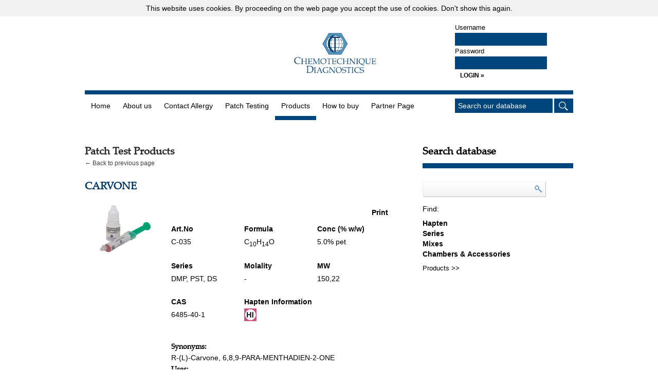

--- FILE ---
content_type: text/html
request_url: http://www.chemotechnique.se/products/haptens/carvone/
body_size: 27457
content:
												<!DOCTYPE html>
<html id="">

	<head>
		<title>CARVONE | Chemotechnique Diagnostics</title>
		<meta http-equiv="Content-Type" content="text/html; charset=iso-8859-1" />
		<meta content="width=device-width initial-scale=1.0 maximum-scale=1.0 user-scalable=no" name="viewport">
		<meta name="description" content="" />
		<meta name="keywords" content="" />
				<link href="/style/css/responsive.css?v=11" rel="stylesheet" type="text/css" />
		<!--<link href="/style/css/stylesheet.css?v=9" rel="stylesheet" type="text/css">-->
		<link href="/style/css/forms.css" rel="stylesheet" type="text/css" />
		<link href="/css/colorbox.css" rel="stylesheet" type="text/css" />
		<script type="text/javascript" src="https://ajax.googleapis.com/ajax/libs/jquery/1.8.1/jquery.min.js"></script>
		<script type="text/javascript" src="/js/jquery-ui-1.10.3.custom.min.js"></script>
		<script type="text/javascript" src="/js/jquery.animate-colors-min.js"></script>
		<script language="javascript" type="text/javascript" src="/js/jquery.colorbox-min.js"></script>
		<script language="javascript" type="text/javascript" src="/js/jquery.autocomplete.min.js"></script>
		<script language="javascript" type="text/javascript" src="/js/script.js"></script>
		<link href="/functions/style_functions.css" rel="stylesheet" type="text/css">
		<base href="//www.chemotechnique.se/" />
		<meta name="google-site-verification" content="_LQlKsDb29O60l7yEU_Au8pTdbwlOqQa76_4NNg5K6E" />
		<link href="/css/ui-lightness/jquery-ui-1.10.3.custom.min.css" rel="stylesheet" type="text/css" />

		<link href="mildmenu/mildmenu.css" rel="stylesheet" type="text/css">
		<script type="text/javascript" src="mildmenu/mildmenu.js?v=3"></script>
		<script type="text/javascript" src="mildmenu/init.js"></script>

		<script language="javascript" type="text/javascript" src="/js/jquery.cortex.flip.js"></script>
		<script language="javascript" type="text/javascript" src="/js/jquery.cortex.login.js"></script>
		<script language="javascript" type="text/javascript" src="/js/jquery.cortex.responsive.js"></script>
		<!--<script language="javascript" type="text/javascript" src="/js/jquery.cortex.tableConvert.js"></script>-->
		<script type="text/javascript" src="/js/cookie.min.en.js"></script>
		<link href="/style/css/responsiveProducts.css" rel="stylesheet" type="text/css" />
		<script src='https://www.google.com/recaptcha/api.js' async defer ></script>

		<!-- Google Tag Manager -->
		<script>(function(w,d,s,l,i){w[l]=w[l]||[];w[l].push({'gtm.start':
		new Date().getTime(),event:'gtm.js'});var f=d.getElementsByTagName(s)[0],
		j=d.createElement(s),dl=l!='dataLayer'?'&l='+l:'';j.async=true;j.src=
		' https://www.googletagmanager.com/gtm.js?id='+i+dl;f.parentNode.insertBefore(j,f);
		})(window,document,'script','dataLayer','GTM-WKL2T7P');</script>
		<!-- End Google Tag Manager -->

		<!--<script language="javascript" type="text/javascript" src="/js/jscolor.js"></script>-->

		<!--[if !IE 7]>
			<style type="text/css">
				#wrap {display:table;height:100%}
			</style>
		<![endif]-->
		<script type="text/javascript">

		$('input[type=radio][name=banner_type]').change(function() {
			var bannervalue = $('input[name=banner_type]:checked').val();
			if(bannervalue == 'Video')
			{
				$('#bannerlink_video').show();
				$('#bannerlink_image').hide();
			}
			else
			{
				$('#bannerlink_video').hide();
				$('#bannerlink_image').show();
			}
			$("#bannerlink").attr('href', addr);
		});

			/* WEBSHOP */
			function confirmDelete(custId)
			{

				if(confirm('ï¿½r du sï¿½ker pï¿½ att du vill ta bort den valda kunden?')) {
					document.location='index.php?pg=1445648&f=deleteUser&uid='+custId
				}

			}
			$(function() {

				$(".shopCart").click(function( e ){
					console.log( e );
					return true;
				});

				$("body").responsive();

				
				$("#loginBox").flip({
					use: "prependTo",
					reset: "prependTo",
					object: $("body"),
					trigger: 1024,
					callback: function(){
						this.css({display: "block"});
						this.find("br").remove();
					}
				});

				
				$("#databaseTools").flip({
					use: "prependTo",
					reset: "appendTo",
					object: $(".pageContentText"),
					trigger: 600
				});

				$("#speedOrderForm").flip({
					use: "insertAfter",
					object: $(".article"),
					reset: "appendTo",
					trigger: 600
				});

				//$(".textContent").tableConvert();

				$("#loginBox").login();
				//$(".tempLogin").login();

				$("#searchBox").flip({
					use: "insertAfter",
					reset: "prependTo",
					object: $("#pageTop")
				});

				//$('#slideMenu').mildMenu({
				//	speed: 150,
				//	navIcon: 'images/navicon.png'
				//});

				$( ".iDocs img, .nonsellable" ).tooltip();

				$(".cartAmount").change(function() {
					var data = $(this).serialize();
					$.post("updateQuanitity.php", data, function() {
						document.location.reload();
					});
				});
				$(window).resize(function() {
					setHeight();
				});
				$("#sorting select").change(function(){
					$("#sorting").submit();
				});
				$(".productImages").colorbox({rel:'productImages', transition:"fade", maxHeight:"75%"});

				$(".searchInput, .patientSearchInput").focus(function(srcc)
				{
					if ($(this).val() == $(this)[0].title)
					{
						$(this).removeClass("defaultTextActive");
						$(this).val("");
					}
				});

				$(".searchInput, .patientSearchInput").blur(function()
				{
					if ($(this).val() == "")
					{
						$(this).addClass("defaultTextActive");
						$(this).val($(this)[0].title);
					}
				});

				$(".searchInput, .patientSearchInput").blur();

				$(".shopQuant").click(function(e) {
					if (!$( this ).hasClass('noReload')) {
						e.preventDefault();
						e.stopPropagation();
					}
				});

				$(".shopQuant").change(function() {
					if (!$( this ).hasClass('noReload')) {
						var data = $(this).serialize();
						$.post("updateQuanitity.php", data, function() {
							document.location.reload();
						});
					}
				});

				$(".iDoc").click(function(e) {
					e.preventDefault();
					e.stopPropagation();
					var pId = $(this).attr("id");
					pId = pId.split("_");
					$("#i_"+pId[1]).show();
				});

				$(".ipdf").click(function(e) {
					e.preventDefault();
					e.stopPropagation();
					var url = $(this).attr('href');
					window.open(url);
				});

				$(".iSel").mouseleave(function() {
					$(this).hide();
				});

				$(".prodSearchInput").autocomplete({
				    serviceUrl: "haptensSearch.php",
				    onSelect: function (suggestion) {
			        	document.location='/'+suggestion.data+'/';
				    }
				});

				$(".searchInput").autocomplete({
				    serviceUrl: "haptensSearch.php",
				    onSelect: function (suggestion) {
			        	document.location='/'+suggestion.data+'/';
				    }
				});

				$(".patientSearchInput").autocomplete({
				    serviceUrl: "patientsSearch.php",
				    onSelect: function (suggestion) {
			        	document.location='/'+suggestion.data+'/';
				    }
				});

				$(".patientSearchInput").autocomplete({
				    serviceUrl: "patientsSearch.php",
				    onSelect: function (suggestion) {
			        	document.location='/'+suggestion.data+'/';
				    }
				});

				$('.patientSearchForm').submit(function() {
					$(".autocomplete-suggestions").show();
				  	return false;
				});

				if ($("#theStoreContent").height() > 250)
					$("#databaseTools").css('height', $("#theStoreContent").css('height'));

				$(".speedOrderQuantity").change(function() {
					calcSpeedOrderTotal($(this).val(), $(this).closest('tr').find('.itemPrice').text(), this);
				})

				$('.prodSearchInput').keydown(function(e) {
					if(e.keyCode == 13) {
						$("#haptenSearch").attr('name', 'all');
					}
				});

				$(".patchTestFormSearch").autocomplete({
				    serviceUrl: "seriesSearch.php",
				    onSelect: function (suggestion) {
			        	document.location='/patch-testing/patch-test-record-form/?sid='+suggestion.data;
				    }
				});

				initSpeedOrder();
				setHeight();

				$(".speedOrderComment").change(function() {
					$.post('/speedOrderPost.php', $("#speedOrderForm").serialize());
				});

				$(".speedOrderQuantity").keyup(function() {
					$.post('/speedOrderPost.php', $("#speedOrderForm").serialize());
				});

				$(".pageContentPg").css("min-height", ($("#databaseTools").height() + $("#cart").height() + 30) + "px");
			});

            function sendSpeedOrder() {
                $("#loadinfo").slideDown(100);
                $.post('/speedOrderPost.php', $("#speedOrderForm").serialize(), function() {
                    document.location='/products/product-search-/?cart=true';
                });
            }

			function initSpeedOrder() {
				$(".showComment").click(function() {
					$(this).closest('tr').prev('tr').find('.commentRow').show();
				});
				$(".speedOrderItem").autocomplete({
				    serviceUrl: "/speedOrderSearch.php",
				    onSelect: function (suggestion) {
				    	var _title = suggestion.title;
				    	if(_title.indexOf("Deleted") < 0) {
					    	$(":input:eq(" + ($(":input").index(this) + 1) + ")").val("1");
					        $("#speedOrder").append('<tr><td colspan="6" style="display:none;" class="commentRow"><input type="text" name="comments[]" class="speedOrderComment"></td></tr><tr><td><a href="javascript:;" class="showComment">*</a></td><td><input type="text" name="items[]" class="speedOrderItem"></td><td><input type="text" name="quantities[]" class="speedOrderQuantity"></td><td class="itemName">&nbsp;</td><td class="itemPrice speedOrderPrice">&nbsp;</td><td class="itemTotal speedOrderTotal">&nbsp;</td></tr>');
					        $(this).closest('tr').find('.itemName').text(suggestion.title + ' ' + suggestion.conc);
					        $(this).closest('tr').find('.itemPrice').text(suggestion.price + ':-');
					        calcSpeedOrderTotal(1, $(this).closest('tr').find('.itemPrice').text(), $(this).closest('tr').find('.speedOrderQuantity'));
					        $.post('/speedOrderPost.php', $("#speedOrderForm").serialize(), function(data, textStatus, xhr) {
					        	done = true;
							});
							initSpeedOrder();
						}
				    },
				    autoSelectFirst: true
				});
				$(".speedOrderQuantity").focus(function(event) {
					if ($(this).val() == '') {
						alert("The product you entered doesn't exist. Please correct this and try again.");
						$(this).parent().prev().find(".speedOrderItem").focus();
					}
				});
			}

			function calcSpeedOrderTotal(quantity, price, obj) {
				price = parseInt(price);
				var total = quantity * price;
				$(obj).closest('tr').find('.itemTotal').text(total + ':-');
			}

			function setHeight() {
				var newHeight = $(window).height() - $("#pageTop").height() - $(".pageBottom").height() - 10;
				$(".pageMiddle").css('min-height', newHeight);
			}

			$(document).ready(function() {
				$(".categoryProduct").mouseenter(function() {
					$("#"+$(this).attr("id")+" .pc_product_title").animate({ "background-color":"#820400","color":"#fff" },40);
				});
				$(".categoryProduct").mouseleave(function() {
					$("#"+$(this).attr("id")+" .pc_product_title").animate({ "background-color":"#e9e9e9","color":"#650400" },40);
				});
			});



			/* FORM VALIDATION */

			function checkUserForm()
			{

				var errors=0;
				if(document.getElementById('firstname').value=='') { errors++; }
				if(document.getElementById('lastname').value=='') { errors++; }
				if(document.getElementById('company').value=='') { errors++; }
				if(document.getElementById('street').value=='') { errors++; }
				if(document.getElementById('zip').value=='') { errors++; }
				if(document.getElementById('city').value=='') { errors++; }
				if(document.getElementById('country').value=='-1') { errors++; }
				if(document.getElementById('email').value=='') { errors++; }
				//if(document.getElementById('orgnr').value=='') { errors++; }
				//if(document.getElementById('username').value=='') { errors++; }
				if(document.getElementById('upass').value=='') { errors++; }
				//if(document.getElementById('human').value=='') { errors++; }
				//if($( "#acceptance" ).prop( "checked" ) == false) { errors++; }

				if (errors > 0) {
					alert('Please fill in all required fields before you proceed.');
				} else {
					document.getElementById('userDetailsForm').submit();
				}

			}

			function checkUserRegisterForm()
			{

				var errors=0;
				if(document.getElementById('firstname').value=='') { errors++; }
				if(document.getElementById('lastname').value=='') { errors++; }
				if(document.getElementById('company').value=='') { errors++; }
				if(document.getElementById('street').value=='') { errors++; }
				if(document.getElementById('zip').value=='') { errors++; }
				if(document.getElementById('city').value=='') { errors++; }
				if(document.getElementById('country').value=='-1') { errors++; }
				if(document.getElementById('email').value=='') { errors++; }
				//if(document.getElementById('orgnr').value=='') { errors++; }
				if(document.getElementById('username').value=='') { errors++; }
				if(document.getElementById('upass').value=='') { errors++; }
				if(document.getElementById('human').value=='') { errors++; }
				if($( "#acceptance" ).prop( "checked" ) == false) { errors++; }

				if (errors > 0) {
					alert('Please fill in all required fields before you proceed.');
				} else {
					document.getElementById('userRegisterForm').submit();
				}

			}

		</script>

							<script>
						document.cookie="hidepop=1; expires=Fri, 17 Jul 2026 06:18:13 UTC; path=/";
					</script>
			<link href="popup-2015/popup-2015.css?v=3" rel="stylesheet" type="text/css">
			<link rel="stylesheet" href="https://maxcdn.bootstrapcdn.com/font-awesome/4.4.0/css/font-awesome.min.css">

		
	</head>

	<body class="mainBody">

	<!-- Google Tag Manager (noscript) --> 
	<noscript><iframe src=" https://www.googletagmanager.com/ns.html?id=GTM-WKL2T7P" height="0" width="0" style="display:none;visibility:hidden">
	</iframe></noscript>
	<!-- End Google Tag Manager (noscript) -->

	
	
		<!-- <div id="visitBg">&nbsp;</div> -->
		<!-- <div id="visitChoose">
			<img src="/images/pdf_logo_new.jpg" alt="Chemotechnique">
			<div class="row">
				<div class="col">
					<div class="button" onclick="parent.location='?visitor=doctors'">For Physicians</div>
					<div class="text">Professional information regarding Patch testing and Allergic Contact Dermatitis.</div>
				</div>
				<div class="col">
					<div class="button" onclick="parent.location='?visitor=patients'">For Patients</div>
					<div class="text">Find out about your Contact Allergy.</div>
				</div>
			</div>
		</div> -->

	
	<div class="wrap">
				<div class="mainContent">
			<div id="pageTop">
				<div id="logotype">

					<!--<a href="/"><img src="/style/images/logo_hi.png" alt="Chemotechnique Diagnostics" style="height:100px;height: 103px;margin-top: 25px;margin-bottom: 16px;"></a>-->
								<a href="/"><img src="/style/images/logo.png?v=2" alt="Chemotechnique Diagnostics"></a>
				
				</div>
				<!-- TOPPMENY -->
				<div class='menuWrapper'>
					<div class="topMenu" id="cssmenu"  >
											<style type="text/css">
					#cssmenu .has-sub ul li:hover a
					{
						 background: #00457c none repeat scroll 0 0 !important;
					}
					</style>
										<style type="text/css">
					#cssmenu .has-sub ul li:hover a
					{
						 background: #00457c none repeat scroll 0 0 !important;
					}
					</style>
										<style type="text/css">
					#cssmenu .has-sub ul li:hover a
					{
						 background: #00457c none repeat scroll 0 0 !important;
					}
					</style>
										<style type="text/css">
					#cssmenu .has-sub ul li:hover a
					{
						 background: #00457c none repeat scroll 0 0 !important;
					}
					</style>
										<style type="text/css">
					#cssmenu .has-sub ul li:hover a
					{
						 background: #00457c none repeat scroll 0 0 !important;
					}
					</style>
										<style type="text/css">
					#cssmenu .has-sub ul li:hover a
					{
						 background: #00457c none repeat scroll 0 0 !important;
					}
					</style>
										<style type="text/css">
					#cssmenu .has-sub ul li:hover a
					{
						 background: #00457c none repeat scroll 0 0 !important;
					}
					</style>
										<style type="text/css">
					#cssmenu .has-sub ul li:hover a
					{
						 background: #00457c none repeat scroll 0 0 !important;
					}
					</style>
										<style type="text/css">
					#cssmenu .has-sub ul li:hover a
					{
						 background: #00457c none repeat scroll 0 0 !important;
					}
					</style>
					<ul><li class="patients"><a href='/'  title='' class='topMenuLink patients'>Home</a></li><li class="has-sub"><a href='/about-us/about-chemotechnique/'  title='' class='topMenuLink'>About us</a><ul><li><a href="/about-us/about-chemotechnique/" title="" class="top_menu_link">About Chemotechnique</a></li><li><a href="/about-us/contact-us/" title="" class="top_menu_link">Contact us</a></li></ul></li><li class="has-sub patients"><a href='/contact-allergy/'  title='' class='topMenuLink patients'>Contact Allergy</a><ul><li><a href="/contact-allergy/" title="" class="top_menu_link">Contact Allergy and Allergic Contact Dermatitis</a></li></ul></li><li class="has-sub"><a href='/patch-testing/'  title='' class='topMenuLink'>Patch Testing</a><ul><li><a href="/patch-testing/" title="" class="top_menu_link">Patch Testing</a></li><li><a href="/patch-testing/patch-test-record-form/" title="" class="top_menu_link">Patch Test record form</a></li><li><a href="/patch-testing/patch-test-instructions/" title="" class="top_menu_link">Patch Test Instructions</a></li><li><a href="/patch-testing/a-hrefhttpwwwpatchtestercomthe-patch-testera/" title="" class="top_menu_link"><a href="http://www.patchtester.com">the Patch Tester</a></a></li></ul></li><li class="has-sub"><a href='/products/products/'  title='' class='topMenuLinkActive'>Products</a><ul><li><a href="/products/products/" title="" class="top_menu_link">Products</a></li></ul></li><li class="has-sub"><a href='/distributors/'  title='' class='topMenuLink'>How to buy</a><ul><li><a href="/distributors/" title="" class="top_menu_link">Distributors</a></li></ul></li><li class="has-sub"><a href='/login/partner-page/'  title='' class='topMenuLink'>Partner Page</a><ul></ul></li></ul>					</div>
				</div>
			</div>
			
			<div class="pageMiddle">

				<div id="loginBox" class="">
										<div class="key-point"></div><div class="form-show-hide">
        <form method="post" action="/?pg=1445653" method="post">
            <input type="hidden" name="a" value="login">
            <label>Username</label><br>
            <input type="text" name="uname"  class="loginInput"><br>
            <label>Password</label><br>
            <input type="password" name="upass"  class="loginInput"><br>
            <!--<a href="/login/?m=register" style="font-style:normal;">Create account</a>--> <input type="submit" value="LOGIN &raquo;" class="loginSubmit">
        </form></div>
				</div>
				<div id="searchBox">
										<form method="post" action="/products/product-search-/" method="post" >
													<input type="text" title="Search our database"  name="search" value="" class="searchInput">
												<input type="submit" value="" name="all" class="searchSubmit">
					</form>
				</div>
				<div id="slideshowContainer">
									</div>
				
				<div class="pageContentPg" style="margin-top:30px;">
					<div class="pageContentText">
						<a name="pageContent"></a>
						<div id="shop" class='col span_8'>
<a name="pc"></a>


<!-- Start: Hämtar css -->
	<link href="functions/style_pc_1.css" rel="stylesheet" type="text/css">
<!-- Slut: Hämtar css -->


<!-- Start: produkter -->

	<div class='myTempContainer'><div class="pc_overall_title_big shopTitle"><h1>Patch Test Products</h1></div><div class="pc_back_to_category"><a href="" class="pc_back_to_category">&larr; Back to previous page</a></div><div class='responsiveProduckt'>
			<div class='header'>
				<h1>CARVONE</h1></div><div class='col span_2 image smaller'>
			<a href='/style/images/sample.jpg' title=''>
				<img src='/style/images/sample.jpg' alt='CARVONE' title='CARVONE' class='' />
			</a>
		</div><div class='col span_6'>
			<div class='tools'>
				<div class='col span_3 left'><form method="post" action="http://www.chemotechnique.se/products/haptens/carvone/" style="margin:0;"></form></div>
				<div class='col span_3 right'><a class="argon_button" href="/print/products/haptens/carvone/" target="_blank" style="margin-right: 0px;">Print</a></div>
			</div><div class='data'>
					<div class='row'>
						<div class='col span_2'>
							<strong>Art.No</strong>
							C-035
						</div>
						<div class='col span_2'>
							<strong>Formula</strong>
							C<sub>10</sub>H<sub>14</sub>O
						</div>
						<div class='col span_2'>
							<strong>Conc (% w/w)</strong>
							5.0% pet
						</div>
					</div>
					<div class='row'>
						<div class='col span_2'>
							<strong>Series</strong>
							<a href="products/series/dental-materials-patients">DMP</a>, <a href="products/national-series/polish-standard-i">PST</a>, <a href="products/series/dental-screening">DS</a>
						</div>
						<div class='col span_2'>
							<strong>Molality</strong>
							-
						</div>
						<div class='col span_2'>
							<strong>MW</strong>
							150,22
						</div>
					</div>
					<div class='row'>
						<div class='col span_2'>
							<strong>CAS</strong>
							 6485-40-1
						</div><div class='col span_2'>
							<strong>SDS</strong><div class="iDocs"><a href="/get_msds.php?l=en&p=417" target="_blank"><img src="/style/images/m-icon.png" border="0" style="margin-right: 3px;" title="Download Safety Data Sheet" alt="Download Safety Data Sheet"></a></div></div><div class='col span_2'>
							<strong>Hapten Information</strong><div class="iDocs"><a href="javascript:;" class="iDocLink"><img src="/style/images/i-icon.png" border="0" title="Download Hapten information" alt="Download Hapten information" class="iDoc" id="p_c-035"></a></div><div id="i_c-035" class="iSel"><a href="/get_pdf.php?l=en&p=417" target="_blank">English</a> | <a href="/get_pdf.php?l=fr&p=417" target="_blank">French</a> | <a href="/get_pdf.php?l=es&p=417" target="_blank">Spanish</a></div></div></div>
				</div><div class='text'><h2>Synonyms:</h2><p>R-(L)-Carvone, 6,8,9-PARA-MENTHADIEN-2-ONE</p><h2>Uses:</h2><p>Substance isolated from spearmint oil. Used in toothpaste.
Perfumery Uses : Caraway; Dill; Floral; Natural Notes To Fern And Peppermint; Peach; Peppermint Can Make Natural Notes; Spearmint  
Natural Occurrence : Artemisa Fergamensis; Bergamot; Cassis; Chamomile Moroccan Wild.; Clove Oil; Eucalyptus Globulus; Ginger Grass; Grapefruit; Juniperberry; Lavender; Lemon; Mandarin; Marjorum; Mentha Cardiaca (scotch Spearmint) 55-70%; Mentha Longifolia; Mentha Spicata (garden Mint) 55-75%; Mentha Viridis (common Spearmint) 55-60%; Orange; Tagetes</p></div></div>
	</div>
			</div><!-- MyTempContainer -->
			</div></div><div id="databaseTools" class="col span_4"><span class="pc_overall_title_big shopTitle">Search database</span><form method="get" action="/products/product-search-/" id="prodSearchForm"><input type="text" class="prodSearchInput" value="" name="search"><span class="findLbl">Find:</span><input type="submit" name="hapten" value="Hapten" id="haptenSearch" style="margin-right: 5px"><input type="submit" name="series" value="Series"><input type="submit" name="mixes" value="Mixes" style="margin-right: 5px"><input type="submit" name="misc" value="Chambers & Accessories" style="width:185px;"></form><div class="clr"></div>
					<a href="/products/products/" class="storeSubLink">Products >></a>
					<div class="clr"></div><script type="text/javascript">$("#cart").hide();</script></div></div>
<!-- Slut: produkter -->
</div>
<div style="clear:both"></div>
<div class="clr"></div>
					</div>
				</div>

			</div>
	</div>
</div>
		<div class="pageBottom" >

					
					<div class="contactInfo"><center><span style="line-height:1.6"><strong>Chemotechnique MB Diagnostics AB </strong><br />
Modemgatan 9 | SE-235 39 | Vellinge | Sweden<br />
Tel +46 40 466 077 | VAT SE556245005501<br />
© 2024&nbsp;Chemotechnique MB Diagnostics AB</span><br />
<a href="https://www.chemotechnique.se/Privacy_Policy_v.1.pdf" style="font-size: 12px;" target="_blank">Privacy Policy</a></center>

<span style="line-height:1.6">&nbsp; &nbsp; &nbsp; &nbsp; &nbsp; &nbsp; &nbsp; </span>

<center>
<div style="height:100px;width:200px; background-color:#00457C; z-index:1000; margin-bottom:-100px">&nbsp;</div>
</center>


					</div>
					
					</div>
		
	<div id='slideMenu'>
		<ul><li class="patients"><a href='/'  title='' class='topMenuLink patients'>Home</a></li><li class="has-sub"><a href='/about-us/about-chemotechnique/'  title='' class='topMenuLink'>About us</a><ul><li><a href="/about-us/about-chemotechnique/" title="" class="top_menu_link">About Chemotechnique</a></li><li><a href="/about-us/contact-us/" title="" class="top_menu_link">Contact us</a></li></ul></li><li class="has-sub patients"><a href='/contact-allergy/'  title='' class='topMenuLink patients'>Contact Allergy</a><ul><li><a href="/contact-allergy/" title="" class="top_menu_link">Contact Allergy and Allergic Contact Dermatitis</a></li></ul></li><li class="has-sub"><a href='/patch-testing/'  title='' class='topMenuLink'>Patch Testing</a><ul><li><a href="/patch-testing/" title="" class="top_menu_link">Patch Testing</a></li><li><a href="/patch-testing/patch-test-record-form/" title="" class="top_menu_link">Patch Test record form</a></li><li><a href="/patch-testing/patch-test-instructions/" title="" class="top_menu_link">Patch Test Instructions</a></li><li><a href="/patch-testing/a-hrefhttpwwwpatchtestercomthe-patch-testera/" title="" class="top_menu_link"><a href="http://www.patchtester.com">the Patch Tester</a></a></li></ul></li><li class="has-sub"><a href='/products/products/'  title='' class='topMenuLinkActive'>Products</a><ul><li><a href="/products/products/" title="" class="top_menu_link">Products</a></li></ul></li><li class="has-sub"><a href='/distributors/'  title='' class='topMenuLink'>How to buy</a><ul><li><a href="/distributors/" title="" class="top_menu_link">Distributors</a></li></ul></li><li class="has-sub"><a href='/login/partner-page/'  title='' class='topMenuLink'>Partner Page</a><ul></ul></li></ul>	</div>

	

	
	<script>

		(function(i,s,o,g,r,a,m){i['GoogleAnalyticsObject']=r;i[r]=i[r]||function(){
		(i[r].q=i[r].q||[]).push(arguments)},i[r].l=1*new Date();a=s.createElement(o),
		m=s.getElementsByTagName(o)[0];a.async=1;a.src=g;m.parentNode.insertBefore(a,m)
		})(window,document,'script','//www.google-analytics.com/analytics.js','ga');

		ga('create', 'UA-39097873-18', 'chemotechnique.se');
		ga('send', 'pageview');

      </script>
</body>

</html>


--- FILE ---
content_type: text/css
request_url: http://www.chemotechnique.se/style/css/responsive.css?v=11
body_size: 44614
content:
@font-face {
  font-family: 'PalatinoLinotype-Roman';
  src: url('../fonts/PalatinoLinotype-Roman.eot?#iefix') format('embedded-opentype'),  
  url('../fonts/PalatinoLinotype-Roman.woff') format('woff'), 
  url('../fonts/PalatinoLinotype-Roman.ttf')  format('truetype'), 
  url('../fonts/PalatinoLinotype-Roman.svg#PalatinoLinotype-Roman') format('svg');
  font-weight: normal;
  font-style: normal;
}


* {
	margin:0;padding:0;
	-webkit-margin-before: 0;
	-webkit-margin-after: 0;
} 
h1, h2, .topMenu h3, .topMenu h4 {
	font-size: inherit;
	font-weight: inherit;
	margin: 0;
	display: inline;
	-webkit-margin-before: 0;
	-webkit-margin-after: 0;
	-webkit-margin-start: 0;
	-webkit-margin-end: 0;
}
 h1 ,h2 ,h3 ,h4 ,h5 ,h6{
 	font-family: 'PalatinoLinotype-Roman';
 	font-weight: bold;
 	} 
.news h2 {
    font-size: 1.5em;
    font-weight: bold;
}
.news #startNews {
	margin-top: 0;
	}
img
{
	border:0px;
}

a {
	color: inherit;
	text-decoration: none;
}

a:hover {
	text-decoration: underline;
}
.prodSearchInput::-ms-clear {
    display: none;
}
input[type="submit"],
input[type="button"].orderField {
	-webkit-border-radius: 0px;
	-moz-border-radius: 0px;
	border-radius: 0px;
	cursor: pointer;
	padding: 5px;
	border: 1px solid #ccc;
}

html {
	/*background: #fff url(/style/images/htmlBackground.jpg) repeat-x;*/
	background: #fff;
	min-height: 100%;
	height: 100%;
	font-family: Arial, Helvetica, sans-serif;
	font-size: 14px;
}

body {
	min-height: 100%;
	height: 100%;
	margin: 0;
	padding: 0;
}

.products.list .labels .title, .products.list .product .title {
    /*width: 36% !important;*/
    width: 30% !important;
}
.products.list .labels .conc, .products.list .product .conc {
    /*width: 26% !important;*/
    width: 16% !important;
}
#logotype {
	/* padding-bottom: 16px; */
	position: relative;
	z-index: 10;
	overflow: hidden;
	height: 144px;
	font-size: 0;
}
#logotype a
{
	display: block;
}

/* VANLIG BRï¿½DTEXT */
.productsArea, .nyhetsbox
{
	font-family: Arial, Helvetica, sans-serif;
	font-size:13px;
	color:#292727;
	line-height:150%;
}

.textArea
{
	line-height:1.6;
}

.leftMenuLink,
.leftMenuLinkActive,
.underMenu {
	text-decoration: none;
	color: #6b6b6b;
}

.nyhetsbox {
	padding-left: 15px;
	width: 300px;
}

.divider {
	width: 1px;
	border-left: 1px #ccc solid;
}

.textArea2
{
	font-family:arial;
	font-size:6px;
	color:#333333;
	margin-left:-10px;
	line-height:20px;
}

.beskrivandeText
{
    position:absolute;
	color:#8D9194;
	font-family:verdana;
	font-style:italic;
	font-size:12px;
	padding-top:3px;
	left:305px;
}

/* SIDRUBRIKER */
.textRubrik,
.pc_overall_title_big
{	
	/*font-family:Arial, Helvetica, sans-serif;*/
	font-size:20px; /* 20pt */
	font-weight: bold;
	font-family: "PalatinoLinotype-Roman";
	margin-bottom:25px;
	/*float:right;*/
	color: #292727;
}

.pc_overall_title_big {
	margin: 0;
}

.textContent {
	/* padding-right: 235px;*/
	/*padding-top: 33px;*/
}

/* RUTAN Dï¿½R DEN VANLIGA INNEHï¿½LLSTEXTEN PLACERAS */

/* for Internet Explorer */
	/*\*/
	* html .pageContent, * html .pageContentPg {
	height: 350px;
	}
	/**/
#cookieAgree {
	position: relative;
        z-index: 99999;
}
.pageContentStart
{
	/* width:820px; */
	width: 100%;
	font-size: 0;
	padding-bottom: 40px;
}

.pageContentText
{
	width:100%;
	height: auto !important;
	min-height: 100%;
	height: 100%;
	margin: 0 auto;
	position: relative;
	padding-bottom: 50px;
}

.pageContent {
	position: relative;
	min-height: 100%;
	height: 100%;
	font-size: 0;
}


/* DEN STï¿½RSTA MENYN Lï¿½NGST UPP */
.topMenuLink {
    border-bottom: #ffffff 8px solid;
}
.topMenuLinkActive {
	border-bottom: #00457c 8px solid;
}

#cssmenu ul,
#cssmenu li,
#cssmenu span,
#cssmenu a {
  margin: 0;
  padding: 0;
  position: relative;
}
#cssmenu {
    display: inline-block;
    text-align: left;
    width: 950px;
    margin: 0 auto;
    border-top: #00457c 8px solid;
    padding-top: 2px;
}
#cssmenu:after,
#cssmenu ul:after {
  content: '';
  display: block;
  clear: both;
}
#cssmenu a {
  color: #000000;
  display: inline-block;
  vertical-align: bottom;
  font-family: Arial, Helvetica, Verdana, sans-serif;
  font-size: 14px;
  line-height: 40px;
  padding: 0 12px;
  text-decoration: none;
}
#cssmenu ul {
  list-style: none;
}
#cssmenu > ul {
  float: left;
}
#cssmenu > ul > li {
  float: left;
}
#cssmenu > ul > li:first-child > a {
  border-radius: 5px 0 0 0;
  -moz-border-radius: 5px 0 0 0;
  -webkit-border-radius: 5px 0 0 0;
}
#cssmenu > ul > li:last-child > a {
  border-radius: 0 5px 0 0;
  -moz-border-radius: 0 5px 0 0;
  -webkit-border-radius: 0 5px 0 0;
}
#cssmenu > ul > li.active a {
  /*box-shadow: inset 0 0 3px #000000;
  -moz-box-shadow: inset 0 0 3px #000000;
  -webkit-box-shadow: inset 0 0 3px #000000;
  background: #070707;*/
}
#cssmenu > ul > li:hover > a {
  /*background: #070707;
  box-shadow: inset 0 0 3px #000000;
  -moz-box-shadow: inset 0 0 3px #000000;
  -webkit-box-shadow: inset 0 0 3px #000000;*/
}
#cssmenu .has-sub {
  z-index: 10;
}
#cssmenu .has-sub:hover > ul {
  display: block;
}
#cssmenu .has-sub ul {
  display: none;
  position: absolute;
  width: 200px;
  top: 100%;
  left: 0;
}
#cssmenu .has-sub ul li {
  *margin-bottom: -1px;
}
#cssmenu .has-sub ul li a {
  background: #ffffff none repeat scroll 0 0;
  border-bottom: 1px dotted #cccccc;
  color: #000000;
  display: block;
  filter: none;
  font-size: 11px;
  line-height: 120%;
  padding: 10px;
  font-weight: normal;
}
#cssmenu .has-sub ul li:hover a {
  background: #00457c;
  color:#ffffff;
}
#cssmenu .has-sub .has-sub:hover > ul {
  display: block;
}
#cssmenu .has-sub .has-sub ul {
  display: none;
  position: absolute;
  left: 100%;
  top: 0;
}
#cssmenu .has-sub .has-sub ul li a {
  background: #0c7fb0;
  border-bottom: 1px dotted #6db2d0;
}
#cssmenu .has-sub .has-sub ul li a:hover {
  background: #095c80;
}

/* MENYN TILL Vï¿½NSTER: HUVUDRUBRIKERNA */

div.top_menu_link
{
	/*border-top: 1px dotted #D1D1D1;
	padding:7px 0 0 0;
	margin:7px 0 0 0;*/
	margin: 0 0 2px 0;
	width:90%;
}

div.top_menu_link:first-child
{
	border:0;
	padding:0px;
	margin:0px;
}

a.top_menu_link, a.third, a.fourth
{
	font-family: Arial, Helvetica, sans-serif;
	font-size:14px;
	font-weight: 300;
	color:#455060;
	text-decoration:none;
}

a.top_menu_link {
	font-family: arial;
	font-weight: bold;
	color: #000000;
}

a.top_menu_link:hover,
a.third:hover, a.fourth:hover {
	color: #333;
}

a.top_menu_link:hover {
	color: #00457c
}

div.third {
	padding:2px 0 0 0;
}
a.third {
	padding-left: 10px;
}

div.fourth {
	padding:2px 0 0 0;
}
a.fourth {
	padding-left: 20px;
}

.selected {
	font-weight: 400;
}

/* AVSTï¿½NDET MELLAN DESSA HUVUDRUBRIKER*/
div.top_menu_link
{
   /* border-top: 1px dotted #ccc;*/
}



/* Vï¿½NSTERMENYN */
.menu
{
	float: right;
	width:200px;
	z-index:10;
	/*padding: 33px 0 0 0;*/
}

.under_menu
{

	position:relative;
	left:289px;
	width:954px;

}



/*background-image:url('../images/menu_bg.jpg'); */

/* ----------------------------------------------------------------------*/
/* --------------------- ï¿½NDRA INTE UNDER DENNA DEL ---------------------*/
/* ----------------------------------------------------------------------*/

.topMenuDiv
{
	/*background-image:url('../images/ToppMenyKnapp.jpg');*/
	padding:0px;
	height:33px;
	width:106px;
	padding-top:16px;
}

.mainContent
{
	position: relative;;
	width:100%;
	overflow:auto;
	padding-bottom: 148px;
	height: auto !important;
	min-height: 100%;
	height: 100%;
}

.wrap {
	min-height: 100%;
}

.mainContentStart
{
	background-image:url('../images/mainContentBg1.jpg');
	position:absolute;
	top:-50px;
	background-position:0px 50px;
	left:50%;
	margin-left:-750px;
	width:1500px;
	background-size: 1500px;
}

.slideShow
{
	position:absolute;
	top:175px;	
	left: 0px;
	width:1000px;
	z-index:2;
}

#slideshowText {
	position:absolute;
	top:0px;	
	right: 0px;
	width:270px;
	height: 293px;
	padding: 20px;
}

.under_menuContent
{

	position:relative;
	top:0px;
	left:17px;
	color:#E6D87E;
}

.pageMiddle {
	width: 950px;
	padding: 0 0px; 
	padding-top: 10px;
	margin: 0 auto;
	position: relative;
	background: #ffffff;
}

.pageBottom
{
	z-index: 2;
	width: 100%;
	background: #00457c;
	position: relative;
	margin-top: -100px; /* negative value of footer height */
	min-height: 148px;
	clear:both;
	overflow: hidden;
	border-top: none;
	color: #ffffff;
}
.orderComments {
    background: #f2f2f2 none repeat scroll 0 0;
    border-radius: 0 !important;
 }
.shopQuant {
  background: #f2f2f2 none repeat scroll 0 0;
  border: 1px solid #cccccc;
  font-weight: normal !important;
  height: 32px !important;
  width: 40px !important;
}

/* Kontaktinfon lï¿½ngst ner */
div.contactInfo
{
	position: relative;
	padding-top: 22px;
	width: 950px;
	margin: 0 auto;
	color:#ffffff;
    box-sizing: border-box;
    -moz-box-sizing: border-box;
    -webkit-box-sizing: border-box;
}
div.contactInfo a span {
	color: #ffffff !important;
}

.contactInfo .col
{
	margin-right: 2% !important;
}

.contactInfo .col.span_5 {
    width: 35.7%;
    margin-right: 0 !important;
}

td.contactInfo
{
	text-align: left;
	font-size:14px;
	font-family:Arial, Helvetica, sans-serif;
	color:#000;
	line-height: 130%;
}

.contactInfo ul
{
	list-style: none;
}

#socialBadges {
	position: absolute;
	top: -8px;
	right: 30px;
}

#flags {
	position: absolute;
	top: 20px;
	right: 160px;
}

#flags img {
	padding-right: 5px;
}

.adminMenu
{
	width:150px;
	height:30px;
	position:absolute;
	top:365px;
	left:804px;
	z-index:11;
	background-image:url('../../images/admin.jpg');
}

.adminLogout
{
	width:150px;
	position:absolute;
	top:0;
	left:0;
	z-index:11;
}


.admin
{
	width:150px;
	height:30px;
	z-index:11;
	background-image:url('../../images/admin.jpg');
}

.adminInside
{
	color:white;
	font-family:verdana;
	font-size:12px;
	position:relative;
	top:7px;
}

.allBlack
{
	background-color:black;
	filter:alpha(opacity=60);-moz-opacity:.60;opacity:.60;
	width:100%;
	height:2000px;
	position:absolute;
	top:0px;
	left:0px;
	z-index:7;
}

.allBlackMy
{
	position:absolute;
	top:400px;
	margin-top:-150px;
	left:50%;
	margin-left:-200px;
	height:200px;
	background-color:white;
	width:400px;
	z-index:8;
	border:2px solid black;
}

.allBlackLogin
{
	position:absolute;
	top:400px;
	margin-top:-150px;
	left:50%;
	margin-left:-200px;
	height:400px;
	background-color:white;
	width:400px;
	z-index:8;
	border:2px solid black;
}

.allBlackMyLogin
{
	position:relative;
	top:15px;
	left:20px;
}

.pageTable
{
	margin-top:3px;
}


#newsItems {
	position: absolute;
	left: 25px;
	top: 200px;
	z-index: 7;
	width: 250px;
}

#newsItems div {
	float: left;
	font-family: Arial, Helvetica, sans-serif;
	font-size: 14px;
	margin-bottom: 15px;
}

.newsItemTitle {
	background: transparent url(/style/images/news_title.png) no-repeat;
	width: 155px;
	height: 44px;
	padding-left: 30px;
	line-height: 44px;
}

.newsItemDate {
	background: transparent url(/style/images/news_date.png) no-repeat;
	width: 52px;
	height: 44px;
	padding-left: 7px;
	line-height: 44px;
	color: #fff;
	margin-left: 2px;
}

#contactBox {
	width: 263px;
	height: 368px;
	background: #f0f0f0;
	border-top: 2px solid #b71900;
	padding-top: 20px;
	position: absolute;
	top: 470px;
	right: 1px;
	font-family: Arial, Helvetica, sans-serif;
	font-size: 12px;
	line-height: 1.5;
}

#contactBox form {
	padding: 0 30px;
	padding-bottom: 20px;
}

.contactHeader,
.sideBoxHeader {
	display: block;
	font-weight: bold;
	font-size: 16px;
	margin-bottom: 15px;
}

#contactBox .text {
	width: 95%;
	border: 1px solid #ccc;
	border-radius: 5px;
	padding: 3px;
	font-family: Arial, Helvetica, sans-serif;
	font-size: 12px;
	margin-bottom: 10px;
}

.pageContentStart .textArea {
	font-size: 12px;
	font-family: Arial, Helvetica, sans-serif;
	/*height: 172px;*/
}

.clr {
	clear: both;
}

#patients .topMenuLink,
#patients .topMenuLinkActive,
#patients #slideMenu li {
	display: none;
}

#patients .topMenuLink.patients,
#patients .topMenuLinkActive.patients {
	display: inline-block;
}

#patients #slideMenu .patients,
#patients #slideMenu .mobile-only {
	display: block;
}

#pageTop {
	text-align: center;
	width: 100%;
	height: auto;
	background: #ffffff;
	position: relative;
}
#pageTop .menuWrapper
{
	background: #ffffff;
	height: auto;
	line-height: normal;
	display: block;
}
#startNews {
	/* width: 315px; */
	width: 100%;
	font-size: 12px;
	margin-top: 37px;
	/* position: absolute;
	top: 33px;
	right: 0px;*/
}
#startNews h2 {
  background: rgba(0, 0, 0, 0) none repeat scroll 0 0;
  border-bottom: 10px solid #00457c;
  border-bottom-left-radius: 0;
  border-top-left-radius: 0;
  color: #000000;
  display: block;
  padding: 0 0 7px 0;
  font-size: 20px; /* 20pt *?
  font-weight: bold;
  line-height: 22px;
  padding-bottom: 10px;
  width: 100%;
  /*font-size: arial;*/
  font-family: 'PalatinoLinotype-Roman';
}
#startNews h2 img {
	vertical-align: middle;
	display: none;
}
#startNews a
{
	display: block;
}

#slideshowBarContainer {
	top: 100px;
	position:relative;
	display:block;
	width:100%;
	height:306px;
	background:#fff;
}
div.slideshowShadowTop, div.slideshowShadowBot {
	position:absolute;
	display:block;
	width:100%;
	left:0px;
}
div.slideshowShadowTop {
	top:0px;
	background-position:left top;
	height:38px;
	background-image:url(/style/images/menu_background.png);
}
div.slideshowShadowBot {
	bottom:-26px;
	background-position:left bottom;
	height:26px;
	background: #fff url(/style/images/slideshowShadow.png) no-repeat center top;
}

.styld-select select {
   background: transparent;
   width: 170px;
   padding: 5px;
   font-size: 14px;
   border: 0;
   height: 34px;
   -webkit-appearance: none;
}

.styld-select select:focus {outline:none;}

.styld-select {
	width: 140px;
   height: 34px;
   overflow: hidden;
   background: url(/style/images/new_arrow.png) no-repeat 95% #fff;
   border: 1px solid #c4c3c3;
   -webkit-border-radius: 3px;
	-moz-border-radius: 3px;
	border-radius: 3px;
}

.pc_table_product {
	width: 670px;
	padding-right: 20px;
}

#cart {
	margin-top: 20px;
}

#databaseTools {
	width: 250px;
	float: right;
	font-size: 12px;
	border-left: 0;
	min-height: 250px;
	padding-left: 20px;
}

#databaseTools .pc_overall_title_big {
	display: block;
	text-align: left;
	margin-bottom: 25px;
}

#passwordReset {
	display: none;
}

#prodSearchForm {
	margin: 0 0 10px 0;
}
#prodSearchForm input[type="submit"] {
  height: auto !important;
    line-height: 20px !important;
    margin: 0 !important;
    padding: 0 !important;
    text-align: left !important;
    width: 100% !important;
      background: rgba(0, 0, 0, 0) none repeat scroll 0 0 !important;
    color: #000000 !important;
}
.findLbl {
	margin-bottom: 0 !important;
}
.newsItem {
  background: rgba(0, 0, 0, 0) url("/style/images/bullet_1.png") no-repeat scroll 0 24px;
  cursor: pointer;
  padding-left: 18px;
  padding-top: 20px;
  font-size: 14px;
}


#searchBox {
  position: absolute;
  right: 0px;
  top: -45px;
}

#patients #searchBox {
	/*display: none;*/
}

#searchBox .searchInput,
#searchBox .patientSearchInput {
	width: 185px;
	height: auto;
	padding: 6px;
	background: #00457c;
	-webkit-border-radius: 0px;
	-moz-border-radius: 0px;
	border-radius: 0px;
	border: 0;
	margin: 0;
	position: absolute;
	top: 0;
	right: 40px;
	color: #fff;
	line-height: normal;
	font-size: 14px;
	font-family: arial;
}

#searchBox .searchInput {
	width: 178px;
}

#searchBox .patientSearchInput {
	width: 185px;
}

.patientSearchInput {
	/*width: 150px;
	height: 15px;
	padding: 5px;
	background: #3b3939;
	-webkit-border-radius: 3px;
	-moz-border-radius: 3px;
	border-radius: 3px;
	border: 0;
	margin: 0;
	color: #939191;*/
	width: 235px;
	height: 31px;
	padding: 0;
	padding-left: 5px;
	margin: 0;
	border: 0;
	line-height: 31px;
	background: transparent url(/style/images/search_input_new2.png) no-repeat;
}

#searchBox .searchSubmit {
	width: 37px;
	height: 28px;
	background: transparent url(/style/images/db_search.png) no-repeat;
	border: 0;
	margin: 0;
	position: absolute;
	top: 0;
	right: 0;
}

.standard input[type="text"], .standard input[type="password"] , .standard select{
  background: #f2f2f2 none repeat scroll 0 0;
    border-radius: 0;
    margin: 0 20px 0 0;
    border: 1px solid #cccccc;
    height: 30px;
    margin-bottom: 10px !important;
    padding: 5px;
    width: 24em !important;
}
.standard input[type="submit"] ,
.standard input[type="button"] {
	height: 42px;
	cursor: pointer;
	width: 65px;
	border-radius: 0;
}
.standard input[type="submit"]:hover ,
.standard input[type="button"]:hover {
	background: #00457c;
	color: #ffffff;
}
.standard select{
	width: 15.6em;
}
.patientSearchSubmit {
	
	/*width: 37px;
	height: 25px;
	background: transparent url(/style/images/db_search.png) no-repeat;
	border: 0;
	margin: 0;
	position: relative;
	top: 2px;*/

	background: #5290b9 url(/style/images/argon.png) no-repeat top right;
	width: 75px;
	text-align: center;
	height: 30px;
	line-height: 30px;
	font-size: 14px;
	font-weight: bold;
	color: #fff;
	border: 0;
	-webkit-border-radius: 2px;
	-moz-border-radius: 2px;
	border-radius: 2px;
	margin-bottom: 5px;
	padding: 0 !important;

}

#visitorBox {
	width: 120px;
	height: 25px;
	padding-top: 20px;
	padding-left: 23px;
	background: transparent url(/style/images/login_background.png) no-repeat;
	position: absolute;
	top: 0px;
	left: -751px;
	color: #c2c2c2;
	font-size: 12px;
	text-align: center;
	font-style: normal;
	z-index: 1000;
	display: none;
}

#visitorBox.visitorBoxLoggedIn {
	top:59px;
}

#loginBox {
	width: 230px;
	height: 136px;
	padding-top: 0px;
	padding-left: 0px;
	background: none;
	position: absolute;
	top: -191px;
	right: 0px;
	z-index: 1000;
	color: #c2c2c2;
	font-size: 11px;
	font-style: italic;

}
#loginBox #userBox {
	background: #00457c none repeat scroll 0 0;
    color: #ffffff;
    padding: 15px;
}

#loginBox #userBox a, #loginBox #userBox label {
	color: #fff;
}
#loginBox #userBox .shopCart {
    right: 56px !important;
    top: 37px !important;
    width: 29px;
}

	#loginBox.patients {
		background: none;
	}

		#loginBox.patients form {
			display: none;
		}

.loginInput {
	padding: 5px;
	-webkit-border-radius: 0px;
	-moz-border-radius: 0px;
	border-radius: 0px;
	margin-top: 3px;
	margin-bottom: 3px;
	border: 0;
	color: #ffffff;
	background: #00457c;
	font-family: arial;
}

input.loginSubmit {
	border: 0;
	background: transparent;
	padding: 0;
	margin: 0;
	color: #000;
	padding-left: 10px;
	font-weight: bold;
	padding-top: 2px;
	cursor: pointer;
	-webkit-border-radius: 0;
	-moz-border-radius: 0;
	border-radius: 0;
	font-family: arial;
	font-weight: bold;
	font-size: 12px;
}

#startBoxes {
	position: absolute;
	top: -114px;
	left: 30px;
	z-index: 8;
}

.startBox {
	background: transparent url(/style/images/star.png) no-repeat;
	float: left;
	width: 218px;
	height: 69px;
	padding-top: 50px;
	text-align: center;
	font-size: 10px;
	cursor: pointer;
}

.startBox .header {
	padding-bottom: 5px;
	display: block;
	font-size: 15px;
}

.iSel {
	display: none;
	position: absolute;
	margin-top: -40px;
	margin-left: -65px;
	z-index: 9;
	font-size: 11px;
	background: #eee;
	border: 1px solid #ccc;
	-webkit-border-radius: 2px;
	-moz-border-radius: 2px;
	border-radius: 2px;
	padding: 3px;
	width: 180px;
	text-align: center;
}

.iDocs {
	position: relative;
}

.autocomplete-suggestions { border: 1px solid #999; background: #FFF; overflow: auto; font-size: 10px; }
.autocomplete-suggestion { padding: 2px 5px; white-space: nowrap; overflow: hidden; }
.autocomplete-selected { background: #ddd; }
.autocomplete-suggestions strong { font-weight: normal; color: #3399FF; }

.storeSubLink {
	display: block;
	font-size: 13px;
	margin-bottom: 10px;
	font-weight: normal;
	color: #000;
}

#speedOrder th {
	text-align: left;
	padding-bottom: 10px;
}

#speedOrder {
    font-size: 11px;
}

.speedOrderItem,
.speedOrderQuantity,
.speedOrderComment,
.patchTestFormSearch {
	font-family: Verdana;
	font-size: 11px;
	padding: 3px;
	-webkit-border-radius: 2px;
	-moz-border-radius: 2px;
	border-radius: 2px;
	border: 1px solid #ccc;
	width: 60px;
}

.speedOrderComment {
    width: 100%;
}

.speedOrderQuantity {
	width: 37px;
}

.patchTestFormSearch {
	width: 200px;
}

.itemPrice, .itemTotal {
	text-align: right;
}

.shopCart {
	background: transparent url(/style/images/shopCart.png) no-repeat;
	border: 0;
	padding: 0;
	margin: 0;
	width: 36px;
	height: 23px;
	cursor: pointer;
}

#userBox .shopCart {
	background: transparent url(/style/images/shopCart_new.png) no-repeat;
	width: 32px;
	 right: 45px !important;
    top: 33px !important;
    width: 29px;
	height: 32px;
}

.products.list .product .shopCart {
	background: transparent url(/style/images/shopCart_new.png) no-repeat;
	width: 32px;
	height: 32px;
}	
.products.list .product .shopQuant {
	background: none;
	height: 30px !important;
	width: 32px !important;
}

.shopCartSmall {
	background: transparent url(/style/images/shopCartSmall.png) no-repeat;
	border: 0;
	padding: 0;
	margin: 0;
	width: 25px;
	height: 16px;
	cursor: pointer;
}
.responsiveProduckt .tools .shopQuant {
	background: none;
	height: 30px !important;
	width: 32px !important;
}
.responsiveProduckt .tools .shopCart {
	background: transparent url(/style/images/shopCart_new.png) no-repeat;
	width: 32px;
	height: 32px;
}

.nonsellable {
	opacity:0.5;
}

#speedOrder .currency {
	text-align: right;
}

#patchRecordTestForm input[type="text"] {
	width: 328px;
	border: 0;
	border-bottom: 1px dashed #666;
	font-family: Arial,Helvetica,sans-serif;
	font-weight: bold;
	padding: 3px;
	margin-bottom: 5px;
	background: transparent;
}
#patchRecordTestForm table tr td select {
	background: #f1f1f1 none repeat scroll 0 0;
    border: 1px solid #cacaca;
    height: 26px;
    border-radius: 4px;
    width: 94px;
}

#patchRecordTestForm input[type="text"]:focus {outline:none;}

#searchres {
	font-family:Arial, Helvetica, sans-serif;
	font-size:12px;
}
#searchres h3 {
	font-size:16px;
	margin-bottom:10px;
}
#searchres a {
	text-decoration:none;
	padding: 5px;
	display: block;
}
#searchres a:hover {
	background: #ddd;
}
#searchres a span.title {
	font-size:14px;
	display: inline-block;
	width: 200px;
}
#searchres a span.txt {
	color:#999;
}

#userBox {
	padding-top: 5px;
	font-size: 12px;
	font-style: normal;
	line-height: 180%;
	position: relative;
}
#userBox > div > *:last-child:before
{
	content: "|";
	margin: 0 5px;
	text-decoration: none !important;
}
#userBox a {
	color: #eee;
}

#loginBox.loggedIn {
	top: -250px;
	padding-top: 65px;
}

#patchRecordTestForm .odd {
	background: #eee;
}

#distCountries {
	width: 310px;
	float: left;
	/*border-right: 1px solid #ccc;
	margin-right: 20px;
	*/
}

#distInfo {
	width: 500px;	
	line-height: 170%;
	border-left: 1px solid #ccc;
	padding-left: 14px;
	float: left;
}

#distInfo .distHeader {
	display: inline-block;
	width: 150px;
	font-weight: bold;
}

/* PRIS ï¿½R OSYNLIGT */

#summaFinal,
.checkoutLinePrice,
.showProductPrice,
.speedOrderPrice,
.speedOrderTotal {
	display: none;
}


.argon_button {
	/*background: #5290b9 url(/style/images/argon.png) no-repeat top right;*/
	border: 0px solid #000 !important;
	color: #000;
	text-align: center;
	height: 30px;
	line-height: 30px;
	font-size: 14px;
	font-weight: bold;
	color: #000;
	border: 0;
	-webkit-border-radius: 2px;
	-moz-border-radius: 2px;
	border-radius: 2px;
	margin-bottom: 5px;
	padding: 0 8px;
	display: inline-block;
}

.news.menu 
{
	margin-top: 55px !important;
}
.news.menu .textArea a i
{
	color: #5698c3;
}
.news.menu .textArea a:hover
{
	background: #b3b5b4;
}
.news.menu .textArea a
{
	display: block;
	padding: 2%;
	margin-bottom: 10px;
	background: #eee;
	border-radius: 5px;
}

.responsiveProduckt
{
	font-size: 0;
}

.col.image a
{
	display: block;
}
.col.image a img
{
	width: 100%;
}
.col
{
	display: inline-block;
	vertical-align: top;
	position: relative;
	box-sizing: border-box !important;
}
.col.span_3 {
    width: 24%;
}
.col.span_1 {
    width: 8%;
}
.col.span_2
{
	width: 25%;
}
.col.span_4
{
	width: 33% !important;
	margin-top: 0;
	margin-left: 2% !important;
}
.col.span_6
{
	width: 72%;
	margin-left: 3%
}
.col.span_6 .span_2
{
	width: 31%;
	margin-left: 2%
}
.col.span_6 .span_3
{
	width: 49%;
	margin-left: 2%;
}
.col.span_2,
.text
{
	font-size: 14px !important;
	line-height: 1.6;
    margin-bottom: 20px;
}
.col.span_2, .text span {
	font-size: 14px !important;
}
.text span strong {
	font-size: 14px !important;
}
	.text ul
	{
		padding:15px;
	}
	.text h2 {
		display: block;
	}
.col.span_8
{
	width: 63% !important;
	float: none !important;
}

.col.article
{
	overflow: hidden;
	margin-right:2% !important;
}
.col.article iframe
{
	max-width: 100%;
}
.col.article > p
{
	font-size: 12px;
}
.col:first-of-type
{
	margin-left: 0 !important;
}
.col.left
{
	text-align: left;
}
.col.right
{
	text-align: right;
}

.responsiveProduckt .header
{
	color: #053b66;
	font-size: 20px;
	margin-bottom: 20px;
	margin-top: 20px;
}
.responsiveProduckt .text h2
{
	font-weight: bold;
}
.responsiveProduckt .data
{
	margin-bottom: 10px;
}
.responsiveProduckt .data strong
{
	display: block;
}
.responsiveProduckt .data .col.span_2
{
	font-size: 12px;
	line-height: 1.8;
	margin-bottom: 20px;
}

.textArea.formTable
{
	width: 100%;
}
.textArea.formTable td
{
	padding-bottom: 20px;
}
.textArea.formTable td input,
.textArea.formTable td textarea,
.textArea.formTable td select
{
	background: #f2f2f2;
	border-radius: 5px;
	font-family: 'Open Sans', sans-serif;
	border: 1px solid #d9d5d3;
	padding: 4px;
	box-sizing: border-box;
}
.textArea.formTable td input[type=password],
.textArea.formTable td input[type=text],
.textArea.formTable td select
{
	width: 50%;
}
.textArea.formTable td textarea
{
	width: 100%;
	height: 200px;
	min-height: 200px;
}

.textArea.formTable .formText
{
	width: 30%;
	padding-right: 20px;
}

#loginBox label {
  color: #000000;
  font-family: arial;
  font-size: 13px;
  font-style: normal;
  width: 100%;
}

#loginBox a, #loginBox label {
  color: #000000;
  display: inline-block;
  font-size: 13px;
}

.col.article iframe,
.col.article img
{
	max-width: 100%;
}
.col.article img
{
	height: auto !important;
}
.col.article table {
	width: 100% !important;
	border-collapse: collapse !important;
}

.mobile-only {
	display: none;
}

#visitBg {
	width: 100%;
	height:100%;
	position: fixed;
	background-color: #000;
	opacity: 0.5;
	z-index: 10000;
}

#visitChoose {
	position: absolute;
	top: 50%;
	left: 50%;
	text-align: center;
	height: 283px;
	margin-left: -300px;
	margin-top: -141px;
	width: 600px;
	z-index: 10001;
	background: #fff;
	padding-bottom: 20px;
	padding-top: 15px;
	border-radius: 10px;
	box-shadow: 0 0 80px 0 rgba(0,0,0,0.4);
}

	#visitChoose img,
	#visitChoose .row {
		margin-top: 1.2em;
	}
	
	#visitChoose .col {
		width: 40%;
	}
	
		#visitChoose .col .text {
			font-size: 12px;
			line-height: 1.4em;
			color: #4D4D4D;
			margin-top: 1.1em;
		}

	#visitChoose .button {
		/*background-color: #4890ba;*/
		background: #5290b9 url(/style/images/argon2.png) no-repeat bottom right;
		padding: 0.7em;
		margin: 0.2em;
		color: #fff;
		font-size: 1.3em;
		cursor: pointer;
	}

.key-point {
	height: 42px;
    padding-bottom: 24px;
    width: 62px;
    display: inline-block;
	background: url(/style/images/key-icon.jpg) no-repeat center center;
	background-size: 100%;
	cursor: pointer;
	display: none;
}	
.form-show-hide {
  display: block;
}



#databaseTools span.pc_overall_title_big.shopTitle {
	background: rgba(0, 0, 0, 0) none repeat scroll 0 0;
    border-bottom: 10px solid #00457c;
    border-bottom-left-radius: 0;
    border-top-left-radius: 0;
    font-weight: bold;
    color: #000000;
    display: block;
    font-family: "PalatinoLinotype-Roman";
    font-size: 20px;
    padding: 0 0 7px;
}
#slideMenu{
		display: none;
	}

@media ( min-width: 1024px ){

	#logotype img {
		/*max-width: 743px;*/
		max-width: 483px;
		margin-top: 25px;
	}

}

@media ( max-width: 1024px ) and ( min-width: 601px ) {

	#pageTop
	{
		height: auto !important;
	}
	
	#logotype
	{
		padding-bottom: 0;
	}
	#logotype a
	{
		display: block;
		font-size: 0;
	}
	#logotype a img
	{
		width: 100%;
		
	}
	
	.pageMiddle
	{
		width: 94%;
		padding: 10px 3% 0;
		background-image: none !important;
	}
	
	.menuWrapper
	{
		/* height: auto !important; */
	}
	.menuWrapper #cssmenu
	{
		width: 96%;
		padding-left: 2%;
		padding-right: 2%;
	}

	#visitorBox {
		right: 0;
		left: auto;
		background: #3a3a3a;
		padding-top: 16px;
		top:55px;
	}
	
	#loginBox
	{
		/* display: block; */
		display: none;
		width: 100%;
		height: auto;
		position: static;
		margin: 0;
		padding: 10px;
		background-image: none !important;
		background: #3a3a3a;
		box-sizing: border-box;
		font-size: 0;
	}
	#loginBox form
	{
		font-size: 12px;
	}
	#loginBox form input[type=text],
	#loginBox form input[type=password]
	{
		margin-right: 10px;
		margin-left: 5px;
	}
	#loginBox form label
	{
		width: auto;
	}
	
	#loginBox.loggedIn
	{
		padding-top: 10px;
	}
	#userBox
	{
		text-align: right;
	}
	#userBox > div
	{
		display: inline;
	}
	#userBox > div > *:last-child:before
	{
		content: "|";
		margin: 0 10px 0 0 !important;
	}
	#userBox > div > *
	{
		vertical-align: middle;
	}
	#userBox
	{
		font-size: 0;
	}
	#userBox > *
	{
		margin-right: 5px !important;
		vertical-align: middle;
		line-height: 20px;
	}
	#userBox span
	{
		padding: 5px;
		font-size: 14px;
	}
	#userBox a
	{
		display: inline-block;
		width: auto !important;
		margin-bottom: 0 !important;
	}
	#userBox input[type=button]
	{
		position: static !important;
		display: inline;
		width: 36px !important;
		border-radius: 4px;
		margin: 0 !important;
	}
	#userBox a
	{
		font-size: 14px;
		padding: 5px;
	}
	#userBox
	{
		line-height: 1 !important;
		background: #222;
		border-radius: 4px;
		padding: 4px 1%;
	}
	
	#searchBox
	{
		position: static;
		height: auto;
		width: 60%;
		margin: 0 auto 10px;
		font-size: 0;
	}
	#searchBox form
	{
		text-align: center;
	}
	
	#searchBox form input[type=submit]
	{
		margin-left: 2%;
		width: 17%;
		height: 44px;
		border: 1px solid #3a3a3a;		
		cursor: pointer;
		cursor: hand;
		background-color: #00457c;
    	background-position: center center;
	}
	#searchBox form input[type=text]
	{
		width: 70% !important;
		height: 44px !important;
		line-height: 44px;
		padding: 0 4%;
	}
	#searchBox form *
	{
		display: inline-block;
		float: none !important;
		position: static !important;
		vertical-align: middle;
	}

	#loginBox {
		background-color: #00467f;
	}
	#loginBox a, #loginBox label {
	  color: #ffffff;
	  display: inline-block;
	  font-size: 16px;
	}
	input.loginSubmit {
		color: #ffffff;  	
	  	font-size: 16px;	
	}

	#loginBox form input[type=text],
	#loginBox form input[type=password]
	{
		margin-right: 10px;
		margin-left: 5px;
		background: #ffffff;
		color: #000000;
	}
	#loginBox form label
	{
		width: auto;
		color: #ffffff;
		font-size: 16px;
	}
	#searchBox .searchInput {
		font-size: 20px;
	}
	#startBoxes {
		display: none;
	}

}

@media ( max-width: 1024px ) {
	#slideshowContainer
	{
		display: none;
	}

	.findLbl, .prodSearchInput{
		display: none !important;
	}
	
	#loginBox.patients {
		background: #3a3a3a;
	}
	#startBoxes
	{
		position: static;
	}
	#startBoxes .startBox
	{
		display: inline-block;
		float: none;
		width: 21%;
		margin: 2%;
		background: none;
		padding: 20px 0;
		border-radius: 4px;
		height: 69px;
		box-shadow: 0 2px 10px rgba( 0, 0, 0, 0.3 );
		background: #fff url(/style/images/mobile_box_background.png ) no-repeat bottom right;
		vertical-align: top;
	}
	.autocomplete-suggestions
	{
		position: absolute;
		width: 92% !important;
		left: 2% !important;
		right: 2% !important;
		max-height: 300px;
		z-index: 9999;
		font-size: 16px !important;
		padding: 2% !important;
		line-height: 1.6 !important;
	}
		

}

@media ( max-width: 1023px ) {
	#logotype {
		height: auto;
	}
	.textRubrik, .pc_overall_title_big {
		font-size: 40px
	}
	#startNews h2 {
		font-size: 30px;
	}
}
@media ( max-width: 980px ) {
	
    .contactInfo {
        padding: 20px !important;
        width: 100% !important;
    }
    .pageBottom {
	  padding-bottom: 10px;	  
	}

}

@media ( max-width: 800px ) {

	#cssmenu a
	{
		padding: 0 8px;
		font-size: 12px;
	}
}

@media ( max-width: 768px ) {

    .contactInfo .col {
        width: 45%;
        margin: 20px 2% !important;
        vertical-align: middle;
    }
    .contactInfo .image > a {
        width: 30% !important;
        margin: 0 auto;
    }
    #loginBox form input[type="text"], #loginBox form input[type="password"] {
    width: 15%;
    color: #000000;
}
}
@media ( max-width: 700px ) {
	#visitorBox {
		top: 55px;
	}
	
}

@media ( max-width: 600px ) {
	html {
		height: auto;
		position: relative;
	}
	#slideMenu {
		height: 100%;
		width: 260px;
	}
	#loginBox form input[type="text"], #loginBox form input[type="password"] {
    width: auto;
}
#startNews h2 {
    font-size: 30px;
}
	.form-show-hide {
	  background: #00467f;
	  left: 0;
	  margin: 0;
	  padding: 16px;
	  position: absolute;
	  right: 0;
	  z-index: 999999;
	  display: none;
	}
	.form-show-hide.show {
		display: block;
	}
	.key-point { 
		display: inline-block;
	}

	#startBoxes {
		display: none;
	}
	#myContent
	{
		display: none;
	}
	
	#distCountries
	{
		width: 100% !important;
		height: auto !important;
		border-right: none !important;
		margin-right: 0 !important;
		float: none !important; 
		margin-bottom: 20px;
	}
	#distCountries select
	{
		width: 100%;
		box-sizing: border-box;
		height: 40px;
		font-size: 18px;
		padding: 0 5px;
	}
	
	html
	{
		font-size: 16px;
	}
	
	.col,
	.col.span_8,
	.col.span_4
	{
		display: block;
		width: 100% !important;
		margin: 0 !important;
	}
	
	.col.article table
	{
		width: 100% !important;
	}

	.mobile-only {
		display: initial;
	}
	
	#pageTop
	{
		height: auto;
		border-bottom: 10px solid #00467f;
	}
	
	#logotype
	{
		padding-bottom: 0;
	}
	#logotype a
	{
		display: block;
		font-size: 0;
	}
	#pageTop .menuWrapper
	{
		display: none;
	}
	#logotype a img
	{
		width: 200%;
		margin: 0 46% 0 -54%;
	}
	#loginBox
	{
		/* display: block; */
		display: none;
		width: 100%;
		height: auto;
		position: static;
		margin: 0;
		padding: 10px;
		background-image: none !important;
		background: #ffffff;
		box-sizing: border-box;
		-webkit-box-sizing: border-box;
		-o-box-sizing: border-box;
		font-size: 0;
	}
	#loginBox > form,
	#userBox
	{
		display: inline-block;
		width: 78%;
		font-size: 15px;
	}
	#userBox > div
	{
		display: inline;
	}
	#userBox > div > *:last-child:before
	{
		content: "|";
		margin: 0 10px 0 0 !important;
	}
	#userBox > div > *
	{
		vertical-align: middle;
	}
	#loginBox #toggleLoginButton
	{
		height: 50px;
		display: block;
		font-size: 20px;
		text-align: center;
	}
	#loginBox label
	{
	}
	#loginBox a,
	#loginBox input
	{
		width: 100%;
		line-height: 20px;
		padding: 10px;
		font-size: 20px;
		box-sizing: border-box;
		margin-bottom: 5px;
		outline: none;
		border-radius: 4px;
		display: block;
		text-align: center;
	}
	#loginBox a,
	#loginBox input[type=submit]
	{
		background: #222;
		margin: 0 0 0 0;
		
	}
	#loginBox a
	{
		margin-top: 0;
		margin-bottom: 10px !important;
	}
	#loginBox.loggedIn
	{
		top: 0;
		padding-top: 20px !important;
	}
	
	#userBox
	{
		font-size: 0;
	}
	#userBox > *
	{
		margin-right: 5px !important;
		vertical-align: middle;
		line-height: 20px;
	}
	#userBox span
	{
		padding: 5px;
		font-size: 14px;
	}
	#userBox a
	{
		display: inline-block;
		width: auto !important;
		margin-bottom: 0 !important;
	}
	#userBox input[type=button]
	{
		position: static !important;
		display: inline;
		width: 36px !important;
		border-radius: 4px;
		margin: 0 !important;
	}
	#userBox a
	{
		font-size: 14px;
		padding: 5px;
	}
	#userBox
	{
		line-height: 1 !important;
		background: #222;
		border-radius: 4px;
		padding: 4px 1%;
	}
	
	#searchBox
	{
		width: 100%;
		padding: 10px;
		font-size: 0;
	}
	#searchBox,
	#searchBox input
	{
		position: static !important;
		box-sizing: border-box;
	}
	#searchBox input
	{
		display: inline-block;
		font-size: 20px;
		vertical-align: middle;
	}
	#searchBox input[type=text]
	{
		padding: 12px;
		box-sizing: border-box;
		-moz-box-sizing: border-box;
		-webkit-box-sizing: border-box;
		-o-box-sizing: border-box;
		width: 80%;
		line-height: 20px;
		height: auto;
	}
	#searchBox input[type=submit]
	{
		margin-left: 2%;
		width: 17%;
		height: 44px;
		background-color: #00457c;
    	background-position: center center;
    	border: 1px solid #3a3a3a;
		cursor: pointer;
		cursor: hand;
	}
	
	#startNews h2
	{
		border-radius: 4px;
		/*font-size: 18px;*/
		line-height: 40px;
	}
	
	.news.article
	{
		margin-bottom: 30px !important;
	}
	.col.span_4.news
	{
	}
	.news.menu .textArea a
	{
		display: block;
		padding: 2%;
		margin-bottom: 10px;
		background: #eee;
		border-radius: 5px;
	}
	
	.contactInfo
	{
		padding: 5% !important;
		width: 90% !important;
		line-height: 1.8;
		font-size: 17px;
	}
	.contactInfo .col.image
	{
		text-align: center;
	}
	.contactInfo .col.image a
	{
		display: inline-block;
	}
	.contactInfo .col
	{
		margin-right: 0 !important;
		margin-bottom: 10px !important;
	}
	
	.pageMiddle
	{
		width: 92%;
		padding: 0;
		margin: 0 4%;
		background-image: none;
	}
	#slideshowContainer
	{
		display: none;
	}
	#startBoxes
	{
		position: static;
	}
	#startBoxes .startBox
	{
		display: inline-block;
		float: none;
		width: 46%;
		margin: 2%;
		background: none;
		padding: 20px 0;
		border-radius: 4px;
		height: 69px;
		box-shadow: 0 2px 10px rgba( 0, 0, 0, 0.3 );
		background: #fff url(/style/images/mobile_box_background.png ) no-repeat bottom right;
	}
	.article
	{
		font-size: 16px;
		line-height: 1.4;
	}
	.article img
	{
		max-width: 100%;
		height: auto !important;
	}
	.article iframe
	{
		max-width: 100%;
		margin: 10px 0;
	}	
	
	.tempLogin .placeholder
	{
		height: 150px;
	}
	.tempLogin
	{
		display: inline-block;
		width: 73%;
		background: black;
		box-sizing: border-box;
		height: auto;
		position: relative;
	}
	#loginBox form .slide
	{
		display: none;
	}
	#loginBox form input[type=text],
	#loginBox form input[type=password]
	{
		text-align: left;
	}
	
	.tempLogin .login form
	{
	}
	.tempLogin form input[type=submit]
	{
		box-sizing: border-box;
		width: 92%;
		margin: 10px 4%;
		height: 36px;
	}
	.tempLogin form input
	{
		display: block;
		width: 100%;
		height: 30px;
		margin-bottom: 10px;
	}

	.tempLogin .button
	{
		width: 100%;
		display: block;
		height: 54px;
		background: green;
		z-index: 5000;
	}
	
	#shop
	{
		width: 100% !important;
		float: none !important;
	}
	#databaseTools
	{
		width: 100% !important;
		height: auto !important;
		float: none !important;
		border: none !important;
		padding-left: 0 !important;
		text-align: left !important;
		margin-bottom: 20px;
	}
	#databaseTools .findLbl
	{
		margin-bottom: 0 !important;
	}
	#databaseTools .pc_overall_title_big.shopTitle
	{
		text-align: left !important; 
	}
	
	#databaseTools input[type=submit]
	{
		display: block !important;
		width: 100% !important;
	}
	
	.standard input[type=text],
	.standard input[type=password],
	.standard input[type=submit],
	.standard select
	{
		display: block;
		width: 100% !important;
		-webkit-appearance: none;
		-webkit-box-shadow: none;
		box-shadow: none;
		box-sizing: border-box;
		padding: 0 5px;
		line-height: 26px;
	}
	
	.responsiveProduckt .tools *
	{
		float: none !important;
	}
	.responsiveProduckt .tools .col.span_3
	{
		width: 50% !important;
		display: inline-block !important;
	}
	
	.textArea.formTable td input[type=password],
	.textArea.formTable td input[type=text],
	.textArea.formTable td input[type=submit],
	.textArea.formTable td select,
	.textArea.formTable td textarea
	{
		width: 100% !important;
		height: auto !important;
		padding: 10px;
	}
	.textArea.formTable .formText
	{
		width: 40%;
		padding-right: 20px;
	}
	
	#speedOrder input[type=button]
	{
		margin-right: 20px !important;
	}
	#speedOrder
	{
		margin-bottom: 15px;
	}
	#speedOrderForm
	{
		margin-top: 20px;
		margin-bottom: 40px;
	}
	#visitChoose {
		height: auto;
		width: 100%;
		top: initial;
		margin-top: 0;
		left: initial;
		margin-left: 0;
	}
	#distInfo {
		float: none;
		width: 100% !important;
	}
	#distInfo .distHeader {
		display: block;
	}
	#loginBox a, #loginBox label {
	  color: #ffffff;
	  display: inline-block;
	  font-size: 18px;
	  margin-top: 7px;
	}
	#loginBox form input[type="text"],
	#loginBox form input[type="password"] {
	  background: #ffffff;
	  border-radius: 0;
	  text-align: left;
	}
	#loginBox a, #loginBox input[type="submit"] {
	  background: rgba(0, 0, 0, 0) none repeat scroll 0 0;
	  clear: none;
	  color: #ffffff;
	  display: inline-block;
	  margin: 0 20px 0 0;
	  /*padding: 10px 0 0;*/
	  text-align: left;
	  width: auto;
	}

}
/*date 3-12-2014*/

#visitBg{
	top: 0;
}

@media (max-width:640px) {

    #visitChoose {
      height: auto;
      left: initial;
      margin: 10px;
      overflow: hidden;
      padding: 15px;
      position: relative;
      top: initial;
      width: auto;
    }

    .ui-tooltip {
        display: none !important;
    }

    .iSel {
        margin-top: -33px;
        margin-left: 30px;
    }

    .place-order {
        margin-top: 20px;
        margin-bottom: 10px;
    }

    .orderComments {
        width: 95% !important;
    }

    .col.image.smaller a img {
        max-height: 100px;
        width: auto;
    }
}
video {
  height: auto !important;
  left: 0 !important;
  outline: 0 none;
  position: absolute;
  top: 0;
  width: 100% !important;
}

.streck1 {
    background-color: #00457c;
    height: 10px;
    margin-top: 5px;
    width: 100%;
}

#slideshowContainer { overflow: hidden; max-height:380px; }
#slideshowContainer iframe {
	height: 540px;
	margin-top: -70px;
}


.iDocs a:not(.iDocLink) {
	display: none;
}

.iDocs a.ipdf{
	display: unset;
}
.responsiveProduckt .data .row:nth-child(3) .span_2:nth-child(2){
	display: none;
	
}


--- FILE ---
content_type: text/css
request_url: http://www.chemotechnique.se/mildmenu/mildmenu.css
body_size: 3893
content:

@keyframes menuSlideIn{
	from { 
		transform: translateX(-100%);
		-webkit-transform: translateX(-100%);
		-o-transform: translateX(-100%);
	}
	to { 
		transform: translateX(0);
		-webkit-transform: translateX(0);
		-o-transform: translateX(0); 
	}
}
@-webkit-keyframes menuSlideIn{
	from { 
		-webkit-transform: translateX(-100%);
		transform: translateX(-100%);
		-o-transform: translateX(-100%); 
	}
	to { 
		-webkit-transform: translateX(0); 
		-o-transform: translateX(0);
		transform: translateX(0);
	}
}

@keyframes menuSlideOut{
	from { 
		transform: translateX(0);
		-webkit-transform: translateX(0);
		-o-transform: translateX(0); 
	}
	to { 
		transform: translateX(-200%); 
		-o-transform: translateX(-200%); 
		-webkit-transform: translateX(-200%); 
	}
}
@-webkit-keyframes menuSlideOut{
	from { 
		-webkit-transform: translateX(0);
		transform: translateX(0);
		-o-transform: translateX(0);
	 }
	to { 
		-webkit-transform: translateX(-200%); 
		-o-transform: translateX(-200%);
		transform: translateX(-200%);
	}
}


#mmenuNav{
	width: 37px;
	height: 42px;
	padding: 0;
	display: none;
	font-size: 1.5em;
	color: #FFF;
	cursor: pointer;	
	background: url(menu-ion.jpg) no-repeat center center;
	background-size: 100%;
	margin-right: 10px;
	float: right;
    margin-top: 10px;
}

#patients #mmenuNav {
    width: 100%;
}

#slideMenu .topMenuLinkActive,
#slideMenu .topMenuLink
{
	background: #00467f;
	border: none !important;
}
#mmenuNav .navButton{
	width: 64px;
	height: 56px;
	padding: 0 15px;
	display: inline-block;
	border-left: 1px solid #e4e4e4;
	font-size: 20px;
	text-align: center;
	font-weight: 600;
	line-height: 56px;
}

#mmenuNav .navButton:hover{
	text-decoration: none;
	color: #e8822a;
}
#mmenuNav .svg
{
	width: 100%;
	height: 40px;
	padding: 0;
	display: block;
	font-size: 20px;
	text-align: right;
	font-weight: 600;
	line-height: 40px;
	display: none;
}

#mmenuNav .svg > *
{
	height: 40px;
}
#mmenuNav .svg.hover #g3005{
	fill: #5290b9;
}

#mmenuNav .logotype{
	width: 45%;
	height: 56px;
	margin: 0 0 0 20px;
	display: inline-block;
	float: left;
	vertical-align: middle;
	line-height: 58px;
}
#mmenuNav .logotype img{
	width: 100%;
	height: 100%;
	display: block;
	vertical-align: middle;
}

#slideMenu{
	width: 82%;
	margin-top: 0px;
	padding-bottom: 14px;
  	padding-top: 14px;
	position: absolute;
	top: 0;
	left: 0;
	z-index: 99999;
	display: none;
	background-color: #00467f;
	border-right: 2px solid #none;
	-webkit-transform: translateX(-100%);
	transform: translateX(-100%);
}

#slideMenu ul{
	margin: 0;
}
#slideMenu ul li{
	/* border-bottom: 1px solid #e4e4e4;*/
}
#slideMenu ul li a{
	display: block;
	padding: 1.1em 1em 1em 1em;
	color: #fff;
	font-size: 16px;
	text-transform: uppercase;
}

#slideMenu ul li ul{
	display: block;
	margin: 0;
	background: #ffffff;
}
#slideMenu ul li ul li{
	border-bottom: 1px dotted #cccccc;
}
#slideMenu ul li ul li a{
	text-transform: none;
	color: #000000;
	padding-top: 10px;
	padding-bottom: 10px;
}
#slideMenu ul li ul li:last-child {
	border:0;
}
#slideMenu ul li a:link, #slideMenu ul li a:visited, #slideMenu ul li a:active{
	text-decoration: none;
}
#slideMenu ul li a.active{
	
}
#slideMenu ul li a:hover{
	color: #5290b9;
}
#slideMenu ul li ul a:hover
{
	background: #5290b9;
	color: white;
}
#slideMenu ul li a span{
	float: left;
	margin-right: 3px;
	line-height: 1.1em;
}

#slideMenu ul li.has-sub ul {
    display: none;
}


#startBoxes {
	display: none;
}

@media (max-width: 640px) {
	.new_banner_video {
		height: auto !important;
	}
	.new_banner_video video {
		margin-top: 0 !important;
	}
}

@media (max-width: 600px) {
	#mmenuNav{
		display: inline-block;
	}
	
}


--- FILE ---
content_type: text/css
request_url: http://www.chemotechnique.se/style/css/responsiveProducts.css
body_size: 2493
content:
#databaseTools
{
	
}

.products.list .labels
{
	margin-bottom: 1em;
}

.products.list h2
{
	font-size: 22px;
	font-weight: bold;
	margin-bottom: 10px;
	margin-top: 20px;
	display: block;
}

.products.list > * > .group
{
	width: 91%;
}

.products.list .labels div,
.products.list .product .group,
.products.list .product .group > *,
.products.list .product .image
{
	display: inline-block;
	vertical-align: middle;
	vertical-align: top;
	font-size: 12px;
}

.products.list .labels > div
{
	font-weight: bold;
}

.products.list .labels .image,
.products.list .product .image
{
	width: 8%;
	margin-right: 1%;
}
.products.list .labels .artno,
.products.list .product .artno
{
	width: 20%;
	margin-right: 1%;
}
.products.list .labels .title,
.products.list .product .title
{
	width: 40%;
	margin-right: 1%;
	word-break: break-word;
}
.products.list .labels .conc,
.products.list .product .conc
{
	width: 16%;
	margin-right: 1%;
}
.products.list .labels .download,
.products.list .product .download
{
	padding-right: 3%;
	min-width: 60px;
}
.products.list .labels .webshop,
.products.list .product .webshop
{
	
}

.products.list .product .image > img
{
	width: 100%;
	display: block;
	border-radius: 4px;
}


.products.list .product
{
	display: block;
	/*padding: 5px 5px 20px;*/
	padding: 5px 5px;
}

.products.list .product:nth-child(odd)
{
	/*background: #eee;*/
}

@media ( max-width: 600px )
{
	.products.list .labels
	{
		border-bottom: 4px solid #eee;
		margin-bottom: 10px;
		padding-bottom: 10px;
		display: none;
	}
	.products.list > * > .image
	{
		width: 20% !important;
		margin-right: 4% !important;
	}
	.products.list > * > .group
	{
		width: 75% !important;
		font-size: 0 !important;
	}
	.products.list > .labels > .group > *
	{
		background: #eee;
		padding: 4px;
		box-sizing: border-box;
	}
	.products.list > * > .group > *
	{
		margin-bottom: 5px;
	}
	.products.list > * > .group .artno
	{
		width: 40% !important;
		margin-right: 2%;
	}
	.products.list > * > .group .conc
	{
		width: 58% !important;
		margin-right: 0 !important;
	}
	.products.list > * > .group .title,
	.products.list > * > .group .download
	{
		width: 100%;
		margin-right: 0 !important;
	}
	.products.list .labels div,
	.products.list .product .group,
	.products.list .product .group > *,
	.products.list .product .image
	{
		font-size: 14px !important;
	}
}

--- FILE ---
content_type: text/css
request_url: http://www.chemotechnique.se/popup-2015/popup-2015.css?v=3
body_size: 5382
content:
#popup-2015-blur {
	position: fixed;
	display: block;
	top:0;
	right: 0;
	bottom: 0;
	left: 0;
	background: rgba(0,0,0,.6);
	z-index: 20000;
}
#popup-2015 {
	position: fixed;
	display: block;
	width: 95%;
	max-width: 600px;
	height: auto;
	min-height: 530px;
	background-color: #fff;
	box-shadow: 0 0 70px #000;
	top: 50%;
	left: 50%;
	z-index: 999999999;
	-ms-transform:     translate(-50%,-50%);
	-moz-transform:    translate(-50%,-50%);
	-o-transform:      translate(-50%,-50%);
	-webkit-transform: translate(-50%,-50%);
	transform:         translate(-50%,-50%);
}
.popup-2015-header {
	position: relative;
	display: block;
	width: 100%;
}
.popup-2015-red-text {
	position: relative;
	display: block;
	color: #cd171a;
	text-align: center;
	font-size: 20px;
	font-weight: bold;
	text-shadow: 0 2px 1px #000;
	padding: 0 20px;
}
.popup-2015-image {
	position: relative;
	display: block;
	float: left;
	width: 30%;
	margin: 5%;
}
.popup-2015-form-container {
	position: relative;
	display: block;
	float: left;
	width: 50%;
	margin: 5%;
}
.popup-2015-clear-both {
	display: block;
	clear: both;
}
.popup-2015-form-container label {
	display: block;
	float: left;
	width: 40%;
	line-height: 25px;
	vertical-align: middle;
	margin-bottom: 3px;
}
.popup-2015-form-container input {
	width: 58%;
	height: 25px;
	border: 1px solid #DAD6D6;
	border-radius: 3px;
	margin-bottom: 3px;
}
.popup-2015-form-container input[type=submit] {
	background-color: #64A4D4;
	color: #fff;
	font-size: 20px;
	height:40px;
	line-height: 20px;
	margin-top: 10px;
	float: right;
	display: block;
	border-color: #64A4D4;
	margin-right: 1%;
}
.popup-2015-form-container input[type=submit]:hover {
	background-color: #5495C5;
}
.popup-2015-required {
	position: relative;
	display: block;
	font-size: 11px;
	color: red;
	line-height: 30px;
}
.popup-2015-disclaimer {
	position: relative;
	display: block;
	padding: 20px;
	font-size: 11px;
	color: #343434;
}
.popup-2015-disclaimer span {
	font-weight: bold;
	display: block;
}
.popup-2015-disclaimer a {
	text-decoration: underline;
	font-style: italic;
	color: #64A4D4;
}
a#popup-2015-close {
	position: relative;
	display: block;
	margin: 10px auto;
	color: #343434;
	font-weight: bold;
	text-decoration: none;
	width: 40%;
    text-align: center;
    font-size: 12px;
    cursor: pointer;
}
a#popup-2015-close:hover {
	color: red;
}
#popup-2015-close-x {
	position: absolute;
	width: 30px;
	height: 30px;
	border-radius: 15px;
	background: #343434;
	color: #fff;
	text-align: center;
	line-height: 30px;
	vertical-align: middle;
	top: 5px;
	right: 5px;
	font-size: 14px;
    cursor: pointer;
}
#popup-2015-close-x:hover {
	background: #000;
}

@media (max-width: 420px) {
	#popup-2015 {
		position: absolute;
		display: block;
		top:0;
		left:0;
		right: 0;
		height: auto;
		max-width: none;
		min-height: 0;
		-ms-transform:  translate(0,0);
		-moz-transform:  translate(0,0);
		-o-transform:  translate(0,0);
		-webkit-transform:  translate(0,0);
		transform:  translate(0,0);
		width: auto;
	}
	.popup-2015-header {
		position: relative;
		width: 100%;
	}
	.popup-2015-image {
		float: none;
		width: 50%;
		margin: 0 auto;
	}
	.popup-2015-form-container {
		float: none;
		width: 100%;
		margin: 0;
	}
	.popup-2015-required {
		float: none;
		width: 90%;
		margin:0 5%;
	}
	.popup-2015-form-container label {
		float: none;
		width: 90%;
		margin: 0 5%;
	}
	.popup-2015-form-container input {
		float: none;
		width: 90%;
		margin: 0 5% 5px 5%;
	}
	.popup-2015-form-container input[type=submit] {
		float: none;
		width: 90%;
		margin: 20px 5% 0 5%;
	}
	#popup-2015-close-x {
		width: 20px;
		height: 20px;
		line-height: 20px;
		top: 2px;
		right: 2px;
	}
}

@media (max-height: 680px) {
	#popup-2015, #popup-2015-blur {
		display: none;
	}
}

/*@media (min-device-width: 375px) {*/
@media (max-width: 375px) {
	#popup-2015 {
		position: absolute;
		display: block;
		top:0px;
		left:0px;
		-ms-transform:  translate(0,0);;
		-moz-transform:  translate(0,0);;
		-o-transform:  translate(0,0);;
		-webkit-transform:  translate(0,0);;
		transform:  translate(0,0);;
		width: auto;
	}
	.popup-2015-header {
		position: relative;
		width: 375px;
	}
	.popup-2015-image {
		float: none;
		width: 150px;
		margin: 0 auto;
	}
	.popup-2015-form-container {
		float: none;
		width: 355px;
		margin: 10px;
	}
	.popup-2015-form-container label,
	.popup-2015-form-container input {
		float: none;
		width: 335px;
	}
	.popup-2015-form-container input[type=submit] {
		float: none;
		margin-right: 0;
		width: 335px;
	}
	#popup-2015-close-x {
		width: 20px;
		height: 20px;
		line-height: 20px;
		top: 2px;
		right: 2px;
	}
}
@media (max-width: 320px) {
	#popup-2015 {
		position: absolute;
		top:0px;
		left:0px;
		-webkit-transform: translate(0,0);
		width: 320px;
	}
	.popup-2015-header {
		display: block;
		width: 320px;
	}
	.popup-2015-red-text {
		width: 300px;
		padding: 10px;
	}
	.popup-2015-image {
		float: none;
		width: 200px;
		margin-left: 60px;
	}
	.popup-2015-red-text,
	.popup-2015-required {
		width: 280px;
		margin: 0 10px;
	}
	.popup-2015-form-container {
		float: none;
		width: 300px;
		margin: 10px;
	}
	.popup-2015-form-container label {
		width: 280px;
		margin: 0 10px;
	}
	.popup-2015-form-container input {
		width: 280px;
		margin: 0 10px;
	}
	.popup-2015-form-container input[type=submit] {
		width: 280px;
		margin-left:10px;
	}
}


--- FILE ---
content_type: text/css
request_url: http://www.chemotechnique.se/functions/style_pc_1.css
body_size: 8926
content:
/* Hela produktkatalogens lÃ¤ngd (samma som sidan) */
img{
	border:0px;
}

.pc {
	width:950px;
}


#shop {
	width: 70%;
	float: left !important;
}

#relatedProducts {
    margin-top: 20px;
    margin-bottom: 20px;
    padding: 10px;
    /*border: 1px #ccc dashed;
    background-color: #ddd;*/
	font-family:verdana;
    font-size:10px;
	color: #666;
}

.relatedTitle {
	font-size: 12px;
}

#relatedProducts div.product {
    float: left;
    margin-right: 26px;
    cursor: pointer;
    width: 110px;
}

#relatedProducts div.product img {
    margin-bottom: 5px;
}

.clr { clear: both; float: none; margin: 0;}

/* Start: Kategorierna Ã¶verst */

div.pc_categories {
	position: absolute;
	top: 50px;
	left: 170px;
}

div.pc_collections {
	position: absolute;
	top: 50px;
}

div.pc_sizes {
	position: absolute;
	top: 50px;
	left: 320px;
}

div.pc_widths {
	position: absolute;
	top: 50px;
	left: 470px;
}

a.pc_categories_active {
	font-weight:bold;
	color:#053b66;
	text-decoration:none;
}

/* Slut: Kategorierna Ã¶verst */

/* Namnet pÃ¥ sjÃ¤lva shopen nÃ¤r man e inne i en kategori */
.pc_overall_title_small {
	color:#565554;
	font-weight:bold;
	margin-bottom:2px;
}

/* Beskrivningen av sjÃ¤lva shopen */
.pc_shopAbout {
	color:#000000;
    line-height: 18px;
}

/* Namnet pÃ¥ sjÃ¤lva shopen */
.pc_category_title {
	color:#565554;
	font-size:26px;
	margin-bottom:5px;
	font-style: normal;
	font-weight: 300;
}

/* Namnet pÃ¥ sjÃ¤lva shopen */
.pc_category_about {
	color:#000;
	margin-bottom:20px;
    line-height: 16px;
}


/* Start: Produkterna  */

/* SjÃ¤lva tabellen */
table.pc_table {
    width: 100%;
}

/* Produkterna i index */
td.pc_table {
	background-color:#fff;
	padding:10px;
}

/* NÃ¤r man valt en produkt Ã¤r detta bakgrunden */
td.pc_table_product {
	background-color:#F7FAE1;
	padding:10px;
}

/* Titeln pÃ¥ produkten */
div.pc_product_title {
	font-family: Arial;
	color:#650400;
	font-size:12px;
	font-weight:bold;
	background: #e9e9e9;
	text-align: center;
	padding: 5px 0;
	cursor:pointer;
}

/* Titeln pÃ¥ produkten efter att man klicka pÃ¥ produkten */
div.pc_product_title_big {
	color:#053b66;
	font-size:20px;
	margin-bottom:20px;
	margin-top:20px;
}

/* ArtNr pÃ¥ produkten */
span.pc_product_artNr {
	font-size:10px;
}

/* Kort beskrivning av produkt */
div.pc_aboutShort {
	font-size:12px;
        line-height: 18px;
		color:#000;
}

/* LÃ¥ngt beskrivning av produkt */
.pc_aboutLong {
	font-size:12px;
	line-height: 18px;
	color:#000;
	margin-top: 50px;
}

#printer .pc_aboutLong {
	margin: 0;
}

.pc_frontPicture {
	height: 74px;
	width: 100%;
	background-size: 100%;
	margin-bottom:7px;
	margin-top: 2px;
	overflow: hidden;
}

.pc_frontPicture img {
	max-width: 100%;
}

/* Bilden som sen ser ut nÃ¤r man klickat sig in pÃ¥ en produkt */
.pc_frontPictureProduct {
	width:180px;
}

/* De smÃ¥ bilderna under frontbilden */
.pc_frontPictureSmall {
	width:110px;
}


.pc_visaMer {
	text-decoration:none;
}

/* NÃ¤r man klickat pÃ¥ en produkt Ã¤r detta texten fÃ¶r att gÃ¥ tillbaka till index */
div.pc_back_to_category {
	font-size:12px;
}

a.pc_back_to_category {
	text-decoration:none;
	color: #3f3f3f;
}

.pc_back_to_category a:hover {
	text-decoration: underline;
}

/* Mellanrummet mellan produkterna i index */
/* Mellanrummet mellan produkterna i index kontrolleras i kÃ¤llkoden */
td.pc_mellanrum {
	/* background-position:center;
	background-image:url('../style/images/pc_mellanrum.jpg');
	background-repeat:repeat-y;	*/
}


/* Slut: Produkterna efter vald kategori */

/* Start: rekommenderade produkter */

/* Den lilla texten ovanfÃ¶r, "rekommenderade produkter". */
div.pc_recommendedProducts {
	font-size:12px;
	color:#A3A3A3;
}

/* Titeln */
div.pc_recommendedProducts_title {
	font-size:14px;
	color:#575757;
	font-weight:bold;
	margin-top:8px;
	margin-bottom:5px;
}

/* "Klicka-hÃ¤r"- texten (div = placering och bakgrund) */
div.pc_recommendedProducts_lasMer {
	margin-top:3px;
	margin-bottom:10px;
}

/* "Klicka hÃ¤r"- texten (sjÃ¤lva lÃ¤nken) */
a.pc_recommendedProducts_lasMer {
	text-decoration:none;
	font-size:12px;
}

/* Bilden */
.pc_recommendedProducts_frontPicture {
	width:143px;
}

td.pc_recommendedProducts {
	
	width:143px;
	border-left:1px dotted black;
	padding-left:15px;
	
}

/* Slut: rekommenderade produkter */


.level1 {
	display: block;
}

#sortOptions {
	float: right;
	font-size: 14px;
	line-height: 24px;
	padding-bottom: 5px;
}

.clr {
	clear: both;
}

div.selectedBox {
	background: url(/style/images/sortBox.png) no-repeat;
	width: 190px;
	height: 26px;
	cursor: pointer;
	padding-left: 11px;
	font-size: 12px;
}

div.selectedBox:hover {
	background: url(/style/images/sortBoxHover.png) no-repeat;
}

#sortOptions ul {position:absolute;top:27px;margin-left:10px;padding-left:0;}
#sortOptions ul ul {position:static}
#sortOptions li {display:block;height:30px;line-height:30px;width:160px;font-size:12px;padding-left:25px;}
#sortOptions li li {background:#ddd}

.listContainer ul {
	background: #fff;
	border: 1px solid #dcdcdc;
	border-radius: 10px;
}

#sortOptions .active {
	background: #eaeaea;
	cursor: pointer;
}

.categoryProduct {
	float: left;
	margin-right: 25px;
	margin-bottom: 25px;
	width: 133px;
}

.categoryProductStart {
	float: left;
	margin-right: 22px;
	border-right: 1px solid #dcdcdc;
	padding-right: 22px;
	margin-bottom: 25px;
}

.categoryProductPadder {
	padding:0;
}

.frontBar {
	background: url(/style/images/frontBar.jpg) no-repeat;
	width: 950px;
	height: 26px;
	margin-bottom: 15px;
	font-family: Ubuntu, sans-serif;
	text-transform: uppercase;
	font-size: 16px;
	color: #000;
	padding-top: 10px;
	padding-left: 10px;
	clear: both;
	cursor: pointer;
}

.orderField {
	font-family: Verdana;
	font-size: 11px;
	padding: 3px;
	width: 200px;
}

#shareFacebook {
	position: absolute;
	top: 0;
	right: 20px;
}

#shareFacebook a {
	color: #3f3f3f;
	text-decoration: none;
}

#shareFacebook a:hover {
	text-decoration: underline;
}

tr.even {
	background: #ddd;
}

tr.rowComment {
	background: #eee;
}

.even td, 
.odd td,
.rowComment td {
	padding: 3px;
}

#cart table tr td {
	padding-top: 5px;
	padding-bottom: 5px;
}

.productsTable,
.subProductsTable {
	font-size: 12px;
	color: #595959;
}

.subProductsTable {
	font-size: 11px;
}

.productsTable th, 
.subProductsTable th {
	text-align: left;
	padding-bottom: 10px;
}

.productsTable tr td {
	padding-top: 5px;
}

.productsTable tr:nth-child(even), 
.subProductsTable tr:nth-child(even) {
	background: #f7f8f8;
}

.productsTable tr.productRow:hover,
.subProductsTable tr.productRow:hover {
	background: #eee;
	cursor: pointer;
}

.shopQuant {
	color: #000;
	height: 19px;
	line-height: 19px;
	margin: 0;
	padding: 0;
	font-weight: bold;
	text-align: center;
	width: 25px;
	vertical-align: top;
	margin-right: 3px;
}

.shopQuant.small {
	height: 13px;
	line-height: 13px;
	width: 15px;
	font-size: 10px;
}

.catPic {
	max-width:46px;
	max-height:46px;
	-webkit-border-radius: 3px;
	-moz-border-radius: 3px;
	border-radius: 3px;
	margin-bottom: 10px;
}

.prodSearchInput {
	width: 235px;
	height: 31px;
	padding: 0;
	padding-left: 5px;
	margin: 0;
	border: 0;
	line-height: 31px;
	background: transparent url(/style/images/search_input_new2.png) no-repeat;
	margin-bottom: 5px;
}

.prodSearchInput:focus{
    outline: none;
}

.findLbl {
	font-style: normal;
	color: #000;
	font-size: 14px;
	display: inline-block;
	padding: 10px;
	padding-left: 0;
	margin-right: 13px;
	margin-bottom: 80px;
	float: left;
}

#prodSearchForm input[type="submit"] {
	background: #5290b9 url(/style/images/argon.png) no-repeat top right;
	width: 90px;
	text-align: center;
	height: 30px;
	line-height: 30px;
	font-size: 14px;
	font-weight: bold;
	color: #fff;
	border: 0;
	-webkit-border-radius: 2px;
	-moz-border-radius: 2px;
	border-radius: 2px;
	margin-bottom: 5px;
	padding: 0;
}

.cartAmount {
	width: 20px;
	border: 0;
	padding: 3px;
	background: #5290b9;
	text-align: center;
	font-size: 16px;
	font-weight: bold;
	color: #fff;
	font-style: italic;
	-webkit-border-radius: 2px;
	-moz-border-radius: 2px;
	border-radius: 2px;
}

.subProductsTable .productRow td {
	padding: 5px;
}

.orderComments {
	margin-top: 5px;
	padding: 5px;
	-webkit-border-radius: 2px;
	-moz-border-radius: 2px;
	border-radius: 2px;
	border: 1px solid #dcdcdc;
	width: 350px;
	height: 100px;
}

.hover {
	cursor: pointer;
}

.pageContentText {
	padding-bottom: 0px !important;
}

--- FILE ---
content_type: application/x-javascript
request_url: http://www.chemotechnique.se/js/jquery.cortex.responsive.js
body_size: 798
content:
(function( $ ){

	$.fn.responsive = function( options )
	{
		var defaults = {
			trigger: 600,
		}
		var settings = $.extend( {}, defaults, options );
		// RESIZE EVENT IS AT INIT IN INDEX, SHOULD BE IN PLUGIN
		
		return this.each(function(){
			
			var source 	= $( this );
			var parent	= source.parent();
			var index	= source.index();
			
			slider = $("#slideshowContainer");
			
			if( $(window).width() < settings.trigger )
			{
				slider.detach();
			}
			else
			{
				
			}
			
			$(window).resize(function(){
				if( $(window).width() < settings.trigger )
				{
					slider.detach();
				}
				else
				{
					if( $("#slideshowContainer").length <= 0 )
					{
						slider.prependTo( ".pageMiddle" );
					}
				}
			});
		});
	}

}(jQuery));

--- FILE ---
content_type: application/x-javascript
request_url: http://www.chemotechnique.se/js/jquery.cortex.login.js
body_size: 1240
content:
(function( $ ){

	$.fn.login = function( options )
	{
		var defaults = {
			trigger: 600
		}
		var settings = $.extend( {}, defaults, options );
		
		var object = this;
		
		var action = function(){
			
			if( object.find(".slide").length <= 0 )
			{
				object.find("input[type=submit]").siblings().wrapAll("<div class='slide'></div>");
			}
			
			object.find("input[type=submit]").on("click touchstart", function( e ){
				if( object.find(".slide").css("display") == "none" )
				{
					e.preventDefault();
					object.find(".slide").stop().slideToggle("fast", "linear");
				}
				
			});
			
			$("body").on("click touchstart", function(e){
				if( $( e.target ).parents().is( $("#loginBox") ) || $( e.target ).is( $("#loginBox") ) )
				{
					// Do nothing
				}
				else
				{
					object.find(".slide").stop().slideUp("fast", "linear");
				}
			});
		};
		
		if( $(window).width() < settings.trigger )
		{
			action();
		}
		
		$(window).resize(function(){
			if( $(window).width() < settings.trigger )
			{
				action();
			}
			else
			{
				object.find(".slide").children().unwrap();
				object.find(".slide").stop().css({ display: "block" });
			}
		});
	}

}(jQuery));

--- FILE ---
content_type: application/x-javascript
request_url: http://www.chemotechnique.se/mildmenu/mildmenu.js?v=3
body_size: 10732
content:
if(typeof Object.create !== 'function'){
	Object.create = function(obj){
		function F(){};
		F.prototype = obj;
		return new F();
	}
}

(function($, window, document, undefined){
	var MildMenu = {
		init : function(options, elem){
			var self = this;
			self.elem = elem;
			self.$elem = $(elem);

			self.hidden = true;
			self.linkTouched = false;
			self.touch = ('ontouchstart' in document.documentElement) ? true : false;
			self.move = false;

			if(typeof options === 'undefined'){
				options = $.fn.mildMenu.options.speed;
			}
			self.speed = (typeof options === 'number') ? options : options.speed;
			self.options = $.extend({}, $.fn.mildMenu.options, options);

			self.createNav();

			if(self.touch){
				self.addTouchEvent(elem);
			}else{
				self.addClickEvent(elem);
			}
		},
		addTouchEvent: function(elem){
			var self = this;
			self.elem = elem;
			self.$elem = $(elem);

			$(window).bind('orientationchange', function(e){
				if(!self.hidden){
					self.$elem.hide();
					self.hide(elem);
					self.$elem.show();
					self.hidden = !self.hidden;
				}
			});

			$(window).on('touchmove touchend', function(e){
				if (e.type == 'touchmove') {
					self.move = true;
				} else if (e.type == 'touchend') {
					self.move = false;
				}

			});

			//$(document).bind('touchstart', function(e){
			//	if(!self.hidden){
			//     e.preventDefault();
			//		e.stopPropagation();
			//		self.hide(elem);
			//		self.hidden = true;
			//		self.linkTouched = false;
			//		self.$elem.find('.open').removeClass('open').children('ul').slideUp(200);
			//	}
			//});

			$("#mmenuNav").bind('touchstart', function(e){
				if (!self.move) {
					if($(e.target).is("a") || $(e.target).parent().is("a")){
						return true;
					}
					if(self.hidden || self.linkTouched){
						if(self.hidden){
							e.preventDefault();
							e.stopPropagation();
							self.show(elem);
						}
						self.hidden = false;
						self.linkTouched = false;
					} else {
						self.hide(elem);
						self.hidden = true;
					}
				}
			});

			//self.$elem.bind('touchstart', function(e){
			self.$elem.on('touchend', function(e){
				if (!self.move) {
					e.stopPropagation();

					var item = $(e.target);
					if(!item.parent().hasClass('open') && item.parent().has('ul').length){
						e.preventDefault();
						$(this).find('.open').removeClass('open').children('ul').slideUp(200);
						item.parent().addClass('open');
						item.siblings('ul').slideDown(200);
					}
				} else {
					self.move = false;
				}

				//self.linkTouched = true;
			}).bind('click', function(e){
				self.linkTouched = false;
			});
		},
		addClickEvent: function(elem){
			var self = this;
			self.elem = elem;
			self.$elem = $(elem);

			// $(document).bind('click', function(e){
			// 	if(!self.hidden && e.which != 3){
			// 		self.hide(elem);
			// 		self.hidden = !self.hidden;
			// 		self.$elem.find('.open').removeClass('open').children('ul').slideUp(200);
			// 	}
			// });

			$("#mmenuNav").bind('click', function(e){
				if($(e.target).is("a") || $(e.target).parent().is("a")){
					return true;
				}
				if(self.hidden){
					e.stopPropagation();
					self.show(elem);
					self.hidden = !self.hidden;
				} else {
					self.hide(elem);
					self.hidden = true;
				}
			});

			self.$elem.bind('click', function(e){
				var item = $(e.target);
				if(!item.parent().hasClass('open') && item.parent().has('ul').length){
					e.stopPropagation();
					e.preventDefault();
					$(this).find('.open').removeClass('open').children('ul').slideUp(200);
					item.parent().addClass('open');
					item.siblings('ul').slideDown(200);
				}
			});
		},
		createNav: function(){
			var self = this;
			var navIconHtml = (self.options.navIcon.length > 0) ? '<img class="navButton" src="'+self.options.navIcon+'" />' : '';
			var html = '<div id="mmenuNav">';

			if(self.options.html){
				html += self.options.html;
			}

			html += navIconHtml;

			if(self.options.navText){
				html += '<span>'+self.options.navText+'</span>';
			}

			html += '<div class="clearBoth"></div></div>';
			self.options.target[self.options.append](html);

			$('#slideMenu').delay(500).queue(function(nxt){
				$(this).css({
					'min-height' : ($('#siteWrapper').height())+'px'
				});
				nxt();
			});
		},
		show: function(elem){
			var self = this;
			$('#mmenuNav .svg').addClass('hover');
			$(elem).css("animation", "menuSlideIn "+(self.speed/1000)+"s 0s 1 alternate linear forwards");
			$(elem).css("-webkit-animation", "menuSlideIn "+(self.speed/1000)+"s 0s 1 alternate linear forwards");
			$(elem).css("display", "block");
		},
		hide: function(elem){
			var self = this;
			$('#mmenuNav .svg').removeClass('hover');
			$(elem).css("animation", "menuSlideOut "+(self.speed/500)+"s 0s 1 alternate linear forwards");
			$(elem).css("-webkit-animation", "menuSlideOut "+(self.speed/500)+"s 0s 1 alternate linear forwards");
		}
	};

	$.fn.mildMenu = function(options){
		return this.each(function(){
			var menu = Object.create(MildMenu);
			menu.init(options, this);
		});
	};

	$.fn.mildMenu.options = {
		speed: 100,
		html: '',
		navText: 'Meny',
		navIcon: 'mildmenu/navIconBlack.svg',
		target: $("body"),
		append: "prepend",
	};

})(jQuery, window, document);

/*
if(typeof Object.create !== 'function'){
	Object.create = function(obj){
		function F(){};
		F.prototype = obj;
		return new F();
	}
}

(function($, window, document, undefined){
	var MildMenu = {
		init : function(options, elem){
			var self = this;
			self.elem = elem;
			self.$elem = $(elem);
			
			self.hidden = true;
			self.linkTouched = false;
			self.touch = ('ontouchstart' in document.documentElement) ? true : false;
			
			if(typeof options === 'undefined'){
				options = $.fn.mildMenu.options.speed;
			}
			self.speed = (typeof options === 'number') ? options : options.speed;
			self.options = $.extend({}, $.fn.mildMenu.options, options);
			
			self.createNav();

			if(self.touch){
				self.addTouchEvent(elem);
			}else{
				self.addClickEvent(elem);
			}
		},
		addTouchEvent: function(elem){
			var self = this;
			self.elem = elem;
			self.$elem = $(elem);

			$(window).bind('orientationchange', function(e){
				if(!self.hidden){
					self.$elem.hide();
					self.hide(elem);
					self.$elem.show();
					self.hidden = !self.hidden;
				}
			});

			// $(document).bind('touchstart', function(e){
			// 	if(!self.hidden){
            //      e.preventDefault();
			// 		e.stopPropagation();
			// 		self.hide(elem);
			// 		self.hidden = true;
			// 		self.linkTouched = false;
			// 		self.$elem.find('.open').removeClass('open').children('ul').slideUp(200);
			// 	}
			// });

			$("#mmenuNav").bind('touchstart', function(e){
				if($(e.target).is("a") || $(e.target).parent().is("a")){
					return true;
				}
				if(self.hidden || self.linkTouched){
					if(self.hidden){
                        e.preventDefault();
						e.stopPropagation();
						self.show(elem);
					}
					self.hidden = false;
					self.linkTouched = false;
				} else {
                    self.hide(elem);
                    self.hidden = true;
                }
			});

			self.$elem.bind('touchstart', function(e){
                e.stopPropagation();

				var item = $(e.target);
                if(!item.parent().hasClass('open') && item.parent().has('ul').length){
					e.preventDefault();
					$(this).find('.open').removeClass('open').children('ul').slideUp(200);
					item.parent().addClass('open');
					item.siblings('ul').slideDown(200);
				}

				//self.linkTouched = true;
			}).bind('click', function(e){
				self.linkTouched = false;
			});
		},
		addClickEvent: function(elem){
			var self = this;
			self.elem = elem;
			self.$elem = $(elem);

			// $(document).bind('click', function(e){
			// 	if(!self.hidden && e.which != 3){
			// 		self.hide(elem);
			// 		self.hidden = !self.hidden;
			// 		self.$elem.find('.open').removeClass('open').children('ul').slideUp(200);
			// 	}
			// });

			$("#mmenuNav").bind('click', function(e){
				if($(e.target).is("a") || $(e.target).parent().is("a")){
					return true;
				}
				if(self.hidden){
					e.stopPropagation();
					self.show(elem);
					self.hidden = !self.hidden;
				} else {
                    self.hide(elem);
                    self.hidden = true;
                }
			});

			self.$elem.bind('click', function(e){
				var item = $(e.target);
				if(!item.parent().hasClass('open') && item.parent().has('ul').length){
				    e.stopPropagation();
                    e.preventDefault();
                    $(this).find('.open').removeClass('open').children('ul').slideUp(200);
                    item.parent().addClass('open');
                    item.siblings('ul').slideDown(200);
                }
			});
		},
		createNav: function(){
			var self = this;
			var navIconHtml = (self.options.navIcon.length > 0) ? '<img class="navButton" src="'+self.options.navIcon+'" />' : '';
			var html = '<div id="mmenuNav">';

			if(self.options.html){
				html += self.options.html;
			}

			html += navIconHtml;
			
			if(self.options.navText){
				html += '<span>'+self.options.navText+'</span>';
			}

			html += '<div class="clearBoth"></div></div>';
			self.options.target[self.options.append](html);

			$('#slideMenu').delay(500).queue(function(nxt){
				$(this).css({
					'min-height' : ($('#siteWrapper').height())+'px'
				});
				nxt();
			});
		},
		show: function(elem){
			var self = this;
			$('#mmenuNav .svg').addClass('hover');
			$(elem).css("animation", "menuSlideIn "+(self.speed/1000)+"s 0s 1 alternate linear forwards");
			$(elem).css("-webkit-animation", "menuSlideIn "+(self.speed/1000)+"s 0s 1 alternate linear forwards");
		},
		hide: function(elem){
			var self = this;
			$('#mmenuNav .svg').removeClass('hover');
			$(elem).css("animation", "menuSlideOut "+(self.speed/500)+"s 0s 1 alternate linear forwards");
			$(elem).css("-webkit-animation", "menuSlideOut "+(self.speed/500)+"s 0s 1 alternate linear forwards");
		}
	};

	$.fn.mildMenu = function(options){
		return this.each(function(){
			var menu = Object.create(MildMenu);
			menu.init(options, this);
		});
	};

	$.fn.mildMenu.options = {
		speed: 100,
		html: '',
		navText: 'Meny',
		navIcon: 'mildmenu/navIconBlack.svg',
		target: $("body"),
		append: "prepend",
	};

})(jQuery, window, document);   */

--- FILE ---
content_type: application/x-javascript
request_url: http://www.chemotechnique.se/js/jquery.cortex.flip.js
body_size: 1467
content:
(function( $ ){

	$.fn.flip = function( options )
	{
		var defaults = {
			flip: 		true,
			append: 	true,
			use:		"appendTo",
			reset:		"appendTo",
			object: 	null,
			trigger: 	600,
			callback:	null
		}
		var settings = $.extend( {}, defaults, options );
		
		// IS MOBILE
		var isMobile	= ('ontouchstart' in document.documentElement);
		
		// DEFAULT EVENT
		var event		= "resize";
		
		// SELECT EVENT BY DEVICE
		if( isMobile )
		{
			event = "orientationchange";
		}
		
		return this.each(function(){
			
			var $source = $( this );
			var parent	= $source.parent();
			var index	= $source.index();
			
			if( settings.object == null )
			{
				var object = parent;
			}
			else
			{
				var object = settings.object;
			}
			
			if( ( $(window).width() + 17 ) <= settings.trigger )
			{
				$source[settings.use]( object );
				
				if( $.isFunction( settings.callback ) )
				{
					settings.callback.call( $source );
				}
			}
			else
			{
				// Not needed
				//$source.prependTo( parent );
			}
			
			$(window).on( event, function(){
				if( ( $(window).width() + 17 ) <= settings.trigger )
				{
					$source[settings.use]( object );
					
					if( $.isFunction( settings.callback ) )
					{
						settings.callback.call( $source );
					}
				}
				else
				{
					// Must append to original spot
					$source[settings.reset]( parent );
				}
			});
		});
	}

}(jQuery));